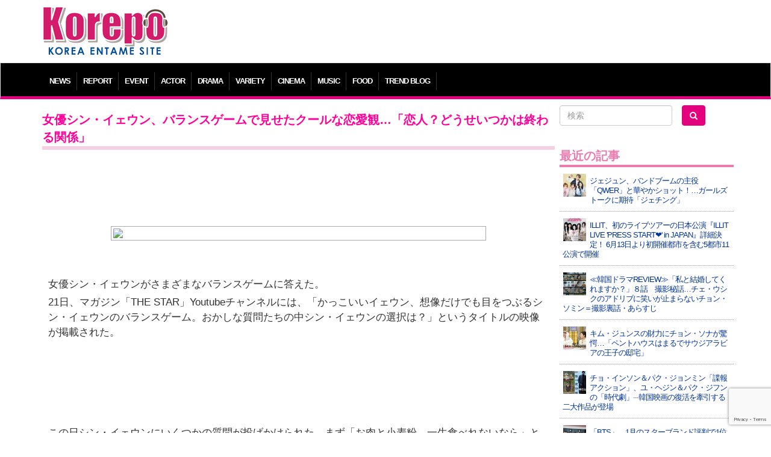

--- FILE ---
content_type: text/html; charset=UTF-8
request_url: https://korepo.com/archives/1266247
body_size: 11497
content:
<!DOCTYPE html>
<html lang="ja">
<head>
<meta charset="UTF-8">
<meta name="viewport" content="width=device-width">
<meta name="google-site-verification" content="OWwH0x0a4Ngr5US4zJiUp6M169jrVdnC_6vypqCx1e4">
<meta name="twitter:card" content="summary_large_image">
<link rel="icon" type="image/x-icon" href="/favicon.ico" rel="icon">
<link rel="apple-touch-icon" href="/favicon.ico">
<meta http-equiv="X-UA-Compatible" content="IE=edge">
<title>女優シン・イェウン、バランスゲームで見せたクールな恋愛観…「恋人？どうせいつかは終わる関係」  |  K-POP、韓国エンタメニュース、取材レポートならコレポ！</title>
<link rel="profile" href="https://gmpg.org/xfn/11">
<link rel="pingback" href="https://korepo.com/xmlrpc.php">
<link rel="stylesheet" href="https://korepo.com/wp-content/themes/korepo/dist/css/bootstrap.min.css">
<link rel="stylesheet" href="https://korepo.com/wp-content/themes/korepo/dist/css/font-awesome.min.css">
<link rel="stylesheet" href="https://korepo.com/wp-content/themes/korepo/css/bootstrap-lightbox.css">
<link rel="stylesheet" href="https://korepo.com/wp-content/themes/korepo/style.css?202601290821">
<script type="text/javascript" src="https://korepo.com/wp-content/themes/korepo/js/jquery.min.js"></script>
<script type="text/javascript" src="https://korepo.com/wp-content/themes/korepo/dist/js/bootstrap.min.js"></script>
<script type="text/javascript" src="https://korepo.com/wp-content/themes/korepo/js/jquery.rollover.js"></script>
<script type="text/javascript" src="https://korepo.com/wp-content/themes/korepo/js/bootstrap-lightbox.js"></script>
<script type="text/javascript" src="https://korepo.com/wp-content/themes/korepo/js/custom.js?var=202601290821"></script>
<script async src="https://pagead2.googlesyndication.com/pagead/js/adsbygoogle.js"></script>
<script>
	(adsbygoogle = window.adsbygoogle || []).push({
		google_ad_client: "ca-pub-4065167341922382",
		enable_page_level_ads: true
	});
</script>
<!--[if lte IE 8]>
<script type="text/javascript" src="https://korepo.com/wp-content/themes/korepo/js/jquery.backgroundsize.js"></script>
<![endif]-->
<meta name='robots' content='max-image-preview:large' />
	<style>img:is([sizes="auto" i], [sizes^="auto," i]) { contain-intrinsic-size: 3000px 1500px }</style>
	<link rel="alternate" type="application/rss+xml" title="K-POP、韓国エンタメニュース、取材レポートならコレポ！ &raquo; フィード" href="https://korepo.com/feed" />
<link rel="alternate" type="application/rss+xml" title="K-POP、韓国エンタメニュース、取材レポートならコレポ！ &raquo; コメントフィード" href="https://korepo.com/comments/feed" />

<!-- SEO SIMPLE PACK 3.6.2 -->
<title>女優シン・イェウン、バランスゲームで見せたクールな恋愛観…「恋人？どうせいつかは終わる関係」 | K-POP、韓国エンタメニュース、取材レポートならコレポ！</title>
<meta name="description" content="女優シン・イェウンがさまざまなバランスゲームに答えた。 21日、マガジン「THE STAR」Youtubeチャンネルには、「かっこいいイェウン、想像だけでも目をつぶるシン・イェウンのバランスゲーム。おかしな質問たちの中シン・イェウンの選択は">
<link rel="canonical" href="https://korepo.com/archives/1266247">
<meta property="og:locale" content="ja_JP">
<meta property="og:type" content="article">
<meta property="og:image" content="https://korepo.com/wp-content/uploads/2023/03/4d8f1cd6b0b2c235da2d73f2af99a0bf0322.jpg">
<meta property="og:title" content="女優シン・イェウン、バランスゲームで見せたクールな恋愛観…「恋人？どうせいつかは終わる関係」 | K-POP、韓国エンタメニュース、取材レポートならコレポ！">
<meta property="og:description" content="女優シン・イェウンがさまざまなバランスゲームに答えた。 21日、マガジン「THE STAR」Youtubeチャンネルには、「かっこいいイェウン、想像だけでも目をつぶるシン・イェウンのバランスゲーム。おかしな質問たちの中シン・イェウンの選択は">
<meta property="og:url" content="https://korepo.com/archives/1266247">
<meta property="og:site_name" content="K-POP、韓国エンタメニュース、取材レポートならコレポ！">
<meta name="twitter:card" content="summary_large_image">
<!-- / SEO SIMPLE PACK -->

		<!-- This site uses the Google Analytics by MonsterInsights plugin v9.11.1 - Using Analytics tracking - https://www.monsterinsights.com/ -->
		<!-- Note: MonsterInsights is not currently configured on this site. The site owner needs to authenticate with Google Analytics in the MonsterInsights settings panel. -->
					<!-- No tracking code set -->
				<!-- / Google Analytics by MonsterInsights -->
		<script type="text/javascript">
/* <![CDATA[ */
window._wpemojiSettings = {"baseUrl":"https:\/\/s.w.org\/images\/core\/emoji\/16.0.1\/72x72\/","ext":".png","svgUrl":"https:\/\/s.w.org\/images\/core\/emoji\/16.0.1\/svg\/","svgExt":".svg","source":{"concatemoji":"https:\/\/korepo.com\/wp-includes\/js\/wp-emoji-release.min.js?ver=6.8.3"}};
/*! This file is auto-generated */
!function(s,n){var o,i,e;function c(e){try{var t={supportTests:e,timestamp:(new Date).valueOf()};sessionStorage.setItem(o,JSON.stringify(t))}catch(e){}}function p(e,t,n){e.clearRect(0,0,e.canvas.width,e.canvas.height),e.fillText(t,0,0);var t=new Uint32Array(e.getImageData(0,0,e.canvas.width,e.canvas.height).data),a=(e.clearRect(0,0,e.canvas.width,e.canvas.height),e.fillText(n,0,0),new Uint32Array(e.getImageData(0,0,e.canvas.width,e.canvas.height).data));return t.every(function(e,t){return e===a[t]})}function u(e,t){e.clearRect(0,0,e.canvas.width,e.canvas.height),e.fillText(t,0,0);for(var n=e.getImageData(16,16,1,1),a=0;a<n.data.length;a++)if(0!==n.data[a])return!1;return!0}function f(e,t,n,a){switch(t){case"flag":return n(e,"\ud83c\udff3\ufe0f\u200d\u26a7\ufe0f","\ud83c\udff3\ufe0f\u200b\u26a7\ufe0f")?!1:!n(e,"\ud83c\udde8\ud83c\uddf6","\ud83c\udde8\u200b\ud83c\uddf6")&&!n(e,"\ud83c\udff4\udb40\udc67\udb40\udc62\udb40\udc65\udb40\udc6e\udb40\udc67\udb40\udc7f","\ud83c\udff4\u200b\udb40\udc67\u200b\udb40\udc62\u200b\udb40\udc65\u200b\udb40\udc6e\u200b\udb40\udc67\u200b\udb40\udc7f");case"emoji":return!a(e,"\ud83e\udedf")}return!1}function g(e,t,n,a){var r="undefined"!=typeof WorkerGlobalScope&&self instanceof WorkerGlobalScope?new OffscreenCanvas(300,150):s.createElement("canvas"),o=r.getContext("2d",{willReadFrequently:!0}),i=(o.textBaseline="top",o.font="600 32px Arial",{});return e.forEach(function(e){i[e]=t(o,e,n,a)}),i}function t(e){var t=s.createElement("script");t.src=e,t.defer=!0,s.head.appendChild(t)}"undefined"!=typeof Promise&&(o="wpEmojiSettingsSupports",i=["flag","emoji"],n.supports={everything:!0,everythingExceptFlag:!0},e=new Promise(function(e){s.addEventListener("DOMContentLoaded",e,{once:!0})}),new Promise(function(t){var n=function(){try{var e=JSON.parse(sessionStorage.getItem(o));if("object"==typeof e&&"number"==typeof e.timestamp&&(new Date).valueOf()<e.timestamp+604800&&"object"==typeof e.supportTests)return e.supportTests}catch(e){}return null}();if(!n){if("undefined"!=typeof Worker&&"undefined"!=typeof OffscreenCanvas&&"undefined"!=typeof URL&&URL.createObjectURL&&"undefined"!=typeof Blob)try{var e="postMessage("+g.toString()+"("+[JSON.stringify(i),f.toString(),p.toString(),u.toString()].join(",")+"));",a=new Blob([e],{type:"text/javascript"}),r=new Worker(URL.createObjectURL(a),{name:"wpTestEmojiSupports"});return void(r.onmessage=function(e){c(n=e.data),r.terminate(),t(n)})}catch(e){}c(n=g(i,f,p,u))}t(n)}).then(function(e){for(var t in e)n.supports[t]=e[t],n.supports.everything=n.supports.everything&&n.supports[t],"flag"!==t&&(n.supports.everythingExceptFlag=n.supports.everythingExceptFlag&&n.supports[t]);n.supports.everythingExceptFlag=n.supports.everythingExceptFlag&&!n.supports.flag,n.DOMReady=!1,n.readyCallback=function(){n.DOMReady=!0}}).then(function(){return e}).then(function(){var e;n.supports.everything||(n.readyCallback(),(e=n.source||{}).concatemoji?t(e.concatemoji):e.wpemoji&&e.twemoji&&(t(e.twemoji),t(e.wpemoji)))}))}((window,document),window._wpemojiSettings);
/* ]]> */
</script>
<style id='wp-emoji-styles-inline-css' type='text/css'>

	img.wp-smiley, img.emoji {
		display: inline !important;
		border: none !important;
		box-shadow: none !important;
		height: 1em !important;
		width: 1em !important;
		margin: 0 0.07em !important;
		vertical-align: -0.1em !important;
		background: none !important;
		padding: 0 !important;
	}
</style>
<style id='classic-theme-styles-inline-css' type='text/css'>
/*! This file is auto-generated */
.wp-block-button__link{color:#fff;background-color:#32373c;border-radius:9999px;box-shadow:none;text-decoration:none;padding:calc(.667em + 2px) calc(1.333em + 2px);font-size:1.125em}.wp-block-file__button{background:#32373c;color:#fff;text-decoration:none}
</style>
<link rel='stylesheet' id='contact-form-7-css' href='https://korepo.com/wp-content/plugins/contact-form-7/includes/css/styles.css?ver=6.1.4' type='text/css' media='all' />
<link rel='stylesheet' id='crp-public-css' href='https://korepo.com/wp-content/plugins/custom-related-posts/dist/public.css?ver=1.8.0' type='text/css' media='all' />
<link rel='stylesheet' id='wp-pagenavi-css' href='https://korepo.com/wp-content/plugins/wp-pagenavi/pagenavi-css.css?ver=2.70' type='text/css' media='all' />
<link rel='stylesheet' id='colorbox-css' href='https://korepo.com/wp-content/plugins/lightbox-gallery/colorbox/example1/colorbox.css?ver=6.8.3' type='text/css' media='all' />
<script type="text/javascript">
// <![CDATA[
var colorbox_settings = {};
// ]]>
</script>
<script type="text/javascript" src="https://korepo.com/wp-includes/js/jquery/jquery.min.js?ver=3.7.1" id="jquery-core-js"></script>
<script type="text/javascript" src="https://korepo.com/wp-includes/js/jquery/jquery-migrate.min.js?ver=3.4.1" id="jquery-migrate-js"></script>
<script type="text/javascript" id="jquery-js-after">
/* <![CDATA[ */
jQuery(document).ready(function() {
	jQuery(".6604cf0f957f63f44720bc1b0e0eb858").click(function() {
		jQuery.post(
			"https://korepo.com/wp-admin/admin-ajax.php", {
				"action": "quick_adsense_onpost_ad_click",
				"quick_adsense_onpost_ad_index": jQuery(this).attr("data-index"),
				"quick_adsense_nonce": "9a75de51b8",
			}, function(response) { }
		);
	});
});
/* ]]> */
</script>
<script type="text/javascript" src="https://korepo.com/wp-content/plugins/lightbox-gallery/js/jquery.colorbox.js?ver=6.8.3" id="colorbox-js"></script>
<script type="text/javascript" src="https://korepo.com/wp-content/plugins/lightbox-gallery/js/jquery-migrate-1.4.1.min.js?ver=6.8.3" id="lg-jquery-migrate-js"></script>
<script type="text/javascript" src="https://korepo.com/wp-content/plugins/lightbox-gallery/js/jquery.tooltip.js?ver=6.8.3" id="tooltip-js"></script>
<script type="text/javascript" src="https://korepo.com/wp-content/plugins/lightbox-gallery/lightbox-gallery.js?ver=6.8.3" id="lightbox-gallery-js"></script>
<link rel="https://api.w.org/" href="https://korepo.com/wp-json/" /><link rel="alternate" title="JSON" type="application/json" href="https://korepo.com/wp-json/wp/v2/posts/1266247" /><link rel="EditURI" type="application/rsd+xml" title="RSD" href="https://korepo.com/xmlrpc.php?rsd" />
<meta name="generator" content="WordPress 6.8.3" />
<link rel='shortlink' href='https://korepo.com/?p=1266247' />
<link rel="alternate" title="oEmbed (JSON)" type="application/json+oembed" href="https://korepo.com/wp-json/oembed/1.0/embed?url=https%3A%2F%2Fkorepo.com%2Farchives%2F1266247" />
<link rel="alternate" title="oEmbed (XML)" type="text/xml+oembed" href="https://korepo.com/wp-json/oembed/1.0/embed?url=https%3A%2F%2Fkorepo.com%2Farchives%2F1266247&#038;format=xml" />
<link rel="stylesheet" type="text/css" href="https://korepo.com/wp-content/plugins/lightbox-gallery/lightbox-gallery.css" />
<link rel="stylesheet" type="text/css" media="all" href="https://korepo.com/wp-content/plugins/single-post-widget/style.css" />
<!-- HTML5 shim, for IE6-8 support of HTML5 elements -->
<!--[if lt IE 9]>
<script src="https://korepo.com/wp-content/themes/korepo/assets/js/html5.js" type="text/javascript"></script>
<![endif]-->
<script type="text/javascript">
	jQuery(function(){
		jQuery('body').on("contextmenu", function(e){ return false; });
	});
</script>
</head>
<body class="wp-singular post-template-default single single-post postid-1266247 single-format-standard wp-theme-korepo">
<div id="header" class="container">
	<div class="row">
		<div class="col-xs-12 col-sm-3 col-md-3 col-lg-3 text-left">
			<h1><a class="brand" href="https://korepo.com/" title="K-POP、韓国エンタメニュース、取材レポートならコレポ！" rel="home"><img src="https://korepo.com/wp-content/themes/korepo/img/logo.png" class="header-image" alt="K-POP、韓国エンタメニュース、取材レポートならコレポ！" /></a></h1>
			<button type="button" class="navbar-toggle collapsed" data-toggle="collapse" data-target="#navbar"><i class="fa fa-caret-square-o-down fa-3x"></i><br />MENU</button>
		</div>
		<div class="col-xs-12 col-sm-9 col-md-9 col-lg-9 text-center hidden-xs">
			
			<div class="text-center">
									<script async src="//pagead2.googlesyndication.com/pagead/js/adsbygoogle.js"></script>
					<ins class="adsbygoogle" style="display:inline-block;width:100%;height:90px" data-ad-client="ca-pub-4065167341922382" data-ad-slot="7135969952"></ins>
					<script> (adsbygoogle = window.adsbygoogle || []).push({}); </script>
							</div>

<!-- 			<div class="text-center visible-xs">
				<script async src="//pagead2.googlesyndication.com/pagead/js/adsbygoogle.js"></script>
				<ins class="adsbygoogle" style="display:inline-block;width:320px;height:100px" data-ad-client="ca-pub-4065167341922382" data-ad-slot="3433545158"></ins>
				<script> (adsbygoogle = window.adsbygoogle || []).push({}); </script>
			</div>
//-->
			<div class="adwords">
			</div>

			<div class="visible-xs visible-sm"><br /></div>
		</div>
	</div>
</div>
<div id="navbar" class="collapse navbar-collapse">
	<div class="container" aria-expanded="false">
		<ul>
							<li class="dropdown">
					<a class="dropdown-toggle" id="mnu_news" role="button" data-toggle="dropdown" href="/archives/category/news/">NEWS</a>
					<ul id="smn_news" class="dropdown-menu" role="menu" aria-labelledby="mnu_news">
						<li role="presentation"><a tabindex="32767" href="/archives/category/news/">ニュース全般</a></li>
													<li role="presentation"><a tabindex="32767" href="https://korepo.com/archives/category/news/column">コラム</a></li>
													<li role="presentation"><a tabindex="32767" href="https://korepo.com/archives/category/news/moviecolumn">韓国映画特集</a></li>
													<li role="presentation"><a tabindex="32767" href="https://korepo.com/archives/category/news/talent">タレント</a></li>
													<li role="presentation"><a tabindex="32767" href="https://korepo.com/archives/category/news/%e3%82%a4%e3%83%b3%e3%83%95%e3%83%ab%e3%82%a8%e3%83%b3%e3%82%b5%e3%83%bc">インフルエンサー</a></li>
												<li role="presentation"><a href="/archives/category/varacola/">バラコラ</a></li>
					</ul>
				</li>
										<li><a href="/archives/category/report/">REPORT</a></li>
						<li><a href="/archives/category/event/">EVENT</a></li>
			<li><a href="/archives/category/actor/">ACTOR</a></li>
			<li><a href="/archives/category/drama/">DRAMA</a></li>
			<li><a href="/archives/category/variety/">VARIETY</a></li>
			<li><a href="/archives/category/movie/">CINEMA</a></li>
			<li><a href="/archives/category/music/">MUSIC</a></li>
			<li><a href="/archives/category/food/">FOOD</a></li>
			<li><a href="/archives/category/trend/">TREND BLOG</a></li>
		</ul>
	</div>
</div>
<div id="body" class="container">
<!-- メインエリア -->
<div id="main">
	<div class="row">
		<div class="col-xs-12 col-sm-9 col-md-9 col-lg-9">
																<div class="blog-post">
						<h2>女優シン・イェウン、バランスゲームで見せたクールな恋愛観…「恋人？どうせいつかは終わる関係」</h2>

						
						<div class="blog-content">
							<div class="6604cf0f957f63f44720bc1b0e0eb858" data-index="2" style="float: none; margin:10px 0 10px 0; text-align:center;">
<script async src="//pagead2.googlesyndication.com/pagead/js/adsbygoogle.js"></script>
<ins class="adsbygoogle" style="display:inline-block;width:100%;height:90px" data-ad-client="ca-pub-4065167341922382" data-ad-slot="7135969952"></ins>
<script> (adsbygoogle = window.adsbygoogle || []).push({});</script>
</div>
<p><img decoding="async" class="aligncenter" src="https://www.wowkorea.jp/upload/news/388818/0322.jpg" /><br />
<br />
女優シン・イェウンがさまざまなバランスゲームに答えた。</p>
<p>21日、マガジン「THE STAR」Youtubeチャンネルには、「かっこいいイェウン、想像だけでも目をつぶるシン・イェウンのバランスゲーム。おかしな質問たちの中シン・イェウンの選択は？」というタイトルの映像が掲載された。<br />
<div class="6604cf0f957f63f44720bc1b0e0eb858" data-index="1" style="float: none; margin:10px 0 10px 0; text-align:center;">
<script async src="//pagead2.googlesyndication.com/pagead/js/adsbygoogle.js"></script>
<ins class="adsbygoogle" style="display:inline-block;width:100%;height:90px" data-ad-client="ca-pub-4065167341922382" data-ad-slot="7135969952"></ins>
<script> (adsbygoogle = window.adsbygoogle || []).push({});</script>
</div>
<br />
この日シン・イェウンにいくつかの質問が投げかけられた。まず「お肉と小麦粉、一生食べれないなら」という質問には、お肉を諦めると答えた。深刻な表情になったシン・イェウンは「小麦粉で食べられるもののほうが多いようだ」とし、「2つともやめられない。わからない」とため息を吐き笑いを誘った。</p>
<p>次に「ステージに上がるのにヘアセットとメイクアップのうちどちらかを諦めるなら」という質問には、「メイクを諦める。ヘアセットは差異が大きい。当然メイクアップの差も大きいが、ヘアセットで出せる雰囲気が大きいと思う」と考えを明らかにした。</p>
<p>（２ページに続く）</p>
<nav class="text-center">
<ul class="pagination">
<li> <span class="post-page-numbers current" aria-current="page"><span class="active">1</span></span></li>
<li><a href="https://korepo.com/archives/1266247/2" class="post-page-numbers"><span class="active">2</span></a></li>
</ul>
</nav>
<div class="well well-sm">
<h5>関連記事</h5>
<p></p>
<div class="crp-list-container">
<div class="crp-list">
<div class="crp-list-item crp-list-item-image-left crp-list-item-has-image">
<div class="crp-list-item-image"><a href="https://korepo.com/archives/1274777"><img decoding="async" data-pin-nopin="true" style="max-width: 50px; height: auto;" width="50" height="50" src="https://korepo.com/wp-content/uploads/2023/04/03a0b22c96c1f49cecd7aec49e8688b9219991_630-150x150.jpg" class="attachment-50x50 size-50x50" alt="" srcset="https://korepo.com/wp-content/uploads/2023/04/03a0b22c96c1f49cecd7aec49e8688b9219991_630-150x150.jpg 150w, https://korepo.com/wp-content/uploads/2023/04/03a0b22c96c1f49cecd7aec49e8688b9219991_630-300x300.jpg 300w, https://korepo.com/wp-content/uploads/2023/04/03a0b22c96c1f49cecd7aec49e8688b9219991_630.jpg 630w" sizes="(max-width: 50px) 100vw, 50px" /></a></div>
<div class="crp-list-item-title"><a href="https://korepo.com/archives/1274777"><トレンドブログ>女優シン・イェウン、清涼感あふれる微笑み…一足早い夏スタイル</a></div>
</div>
<div class="crp-list-item crp-list-item-image-left crp-list-item-has-image">
<div class="crp-list-item-image"><a href="https://korepo.com/archives/1267081"><img decoding="async" data-pin-nopin="true" style="max-width: 50px; height: auto;" width="50" height="50" src="https://korepo.com/wp-content/uploads/2023/03/dfda1a4deabe6119be1dfcf5cd4f03fe1-150x150.jpeg" class="attachment-50x50 size-50x50" alt="" /></a></div>
<div class="crp-list-item-title"><a href="https://korepo.com/archives/1267081">“完璧変身”女優シン・イェウン、これがヨンジン（ザ・グローリー）と同じ人？「コッソンビ熱愛史」で共演のカン・フンと仲良くツーショット</a></div>
</div>
<div class="crp-list-item crp-list-item-image-left crp-list-item-has-image">
<div class="crp-list-item-image"><a href="https://korepo.com/archives/1274470"><img decoding="async" data-pin-nopin="true" style="max-width: 50px; height: auto;" width="50" height="50" src="https://korepo.com/wp-content/uploads/2023/04/b1bffaaf5da0d53ccc332412cfefe43104101-150x150-1681089669.jpg" class="attachment-50x50 size-50x50" alt="" /></a></div>
<div class="crp-list-item-title"><a href="https://korepo.com/archives/1274470">女優シン・イェウン、「ランニングマン」で禁止令の出ていたダンスメドレーを披露</a></div>
</div>
<div class="crp-list-item crp-list-item-image-left crp-list-item-has-image">
<div class="crp-list-item-image"><a href="https://korepo.com/archives/1268326"><img loading="lazy" decoding="async" data-pin-nopin="true" style="max-width: 50px; height: auto;" width="50" height="50" src="https://korepo.com/wp-content/uploads/2023/03/5046601e453869bd78d5281a85bcd921C0096779-E60E-464D-B513-69BC21DA62F8-150x150-1679879804.jpeg" class="attachment-50x50 size-50x50" alt="" /></a></div>
<div class="crp-list-item-title"><a href="https://korepo.com/archives/1268326">女優シン・イェウン、ときめくラブリースマイル…「とてもきれいなヨンジン」</a></div>
</div>
<div class="crp-list-item crp-list-item-image-left crp-list-item-has-image">
<div class="crp-list-item-image"><a href="https://korepo.com/archives/1275451"><img loading="lazy" decoding="async" data-pin-nopin="true" style="max-width: 50px; height: auto;" width="50" height="50" src="https://korepo.com/wp-content/uploads/2023/04/5cd7b837757dfd7e7de7e312f259d01904122-150x150-1681264195.jpg" class="attachment-50x50 size-50x50" alt="" /></a></div>
<div class="crp-list-item-title"><a href="https://korepo.com/archives/1275451">女優シン・イェウン、細い腰で清純美女…バカンスルックでスタイルを自慢</a></div>
</div>
</div>
</div>
</div>
<div class="6604cf0f957f63f44720bc1b0e0eb858" data-index="3" style="float: none; margin:10px 0 10px 0; text-align:center;">
<script async src="//pagead2.googlesyndication.com/pagead/js/adsbygoogle.js"></script>
<ins class="adsbygoogle" style="display:inline-block;width:300px;height:250px" data-ad-client="ca-pub-4065167341922382" data-ad-slot="2705770353"></ins>
<script>(adsbygoogle = window.adsbygoogle || []).push({});</script>
</div>

<div style="font-size: 0px; height: 0px; line-height: 0px; margin: 0; padding: 0; clear: both;"></div>						</div>
						<div class="overhidden btn-sosial">
							<div class="text-center">
								<div class="blog-date">2023.03.22</div>
								<div class="fb-like" data-send="false" data-layout="button_count" data-width="200" data-show-faces="false"></div>
								<div class="tw-tweet"><a href="https://twitter.com/share" class="twitter-share-button" data-lang="ja">ツイート</a></div>
								<div class="tw-follow">
									<a href="https://twitter.com/Kkorepo" class="twitter-follow-button" data-show-count="false" data-lang="ja">フォローワーになる</a>
									<script>!function(d,s,id){var js,fjs=d.getElementsByTagName(s)[0],p=/^http:/.test(d.location)?'http':'https';if(!d.getElementById(id)){js=d.createElement(s);js.id=id;js.src=p+'://platform.twitter.com/widgets.js';fjs.parentNode.insertBefore(js,fjs);}}(document, 'script', 'twitter-wjs');</script>
								</div>
							</div>
						</div>
						<p class="pagenation">
							<span class="previous"><a href="https://korepo.com/archives/1266348" rel="prev">&laquo; 前の記事</a></span>
							<span class="next"><a href="https://korepo.com/archives/1266410" rel="next">次の記事 &raquo;</a></span>
						</p>
					</div>
									</div>
		<div id="sidebar" class="col-xs-12 col-sm-3 col-md-3 col-lg-3">
	<form role="search" method="get" id="searchform" class="form-search row" action="/">
		<div class="col-xs-5 col-sm-12 col-md-0 col-lg-0 hidden-md hidden-lg text-center">
			<a href="https://www.facebook.com/share.php?u=https://korepo.com" onclick="window.open(this.href, ‘facebookwindow’, ‘width=550, height=450,personalbar=0,toolbar=0,scrollbars=1,resizable=1′); return false;"><img src="https://korepo.com/wp-content/themes/korepo/img/ico_facebook.png" class="imgover" alt="facebook" /></a>
			<a href="https://twitter.com/share?original_referer=https://korepo.com&amp;url=https://korepo.com&amp;via=Kkorepo&amp;text=K-POP%E3%80%81%E9%9F%93%E5%9B%BD%E3%82%A8%E3%83%B3%E3%82%BF%E3%83%A1%E3%83%8B%E3%83%A5%E3%83%BC%E3%82%B9%E3%80%81%E5%8F%96%E6%9D%90%E3%83%AC%E3%83%9D%E3%83%BC%E3%83%88%E3%81%AA%E3%82%89%E3%82%B3%E3%83%AC%E3%83%9D%EF%BC%81" onclick="window.open(this.href, ‘tweetwindow’, ‘width=550, height=450,personalbar=0,toolbar=0,scrollbars=1,resizable=1′); return false;"><img src="https://korepo.com/wp-content/themes/korepo/img/ico_twitter.png" class="imgover" alt="twitter" /></a>
			<a href="https://korepo.com/feed/"><img src="https://korepo.com/wp-content/themes/korepo/img/ico_rss.png" class="imgover" alt="RSS" /></a>
			<br /><br />
		</div>
		<div class="col-xs-5 col-sm-7 col-md-7 col-lg-8"><input type="text" value="" name="s" id="s" class="search-query form-control" placeholder="検索"></div>
		<div class="col-xs-2 col-sm-5 col-md-5 col-lg-4"><button type="submit" id="searchsubmit" class="btn"><i class="fa fa-search"></i></button></div>
	</form>
	<br />

	
	<ul><li id="newpostcatch-2" class="widget widget_newpostcatch"><h2 class="widgettitle">最近の記事</h2>
				<ul id="npcatch" class="npcatch">
										<li>
							<a href="https://korepo.com/archives/1631938" title="ジェジュン、バンドブームの主役「QWER」と華やかショット！…ガールズトークに期待「ジェチング」">
								<figure>
									<img src="https://korepo.com/wp-content/uploads/2026/01/JJ-6-150x150.jpg" width="40" height="40" alt="ジェジュン、バンドブームの主役「QWER」と華やかショット！…ガールズトークに期待「ジェチング」" title="ジェジュン、バンドブームの主役「QWER」と華やかショット！…ガールズトークに期待「ジェチング」"/>
								</figure>
								<div class="detail">
									<span class="title">ジェジュン、バンドブームの主役「QWER」と華やかショット！…ガールズトークに期待「ジェチング」</span>
																	</div>
							</a>
						</li>
					  						<li>
							<a href="https://korepo.com/archives/1631928" title="ILLIT、初のライブツアーの日本公演『ILLIT LIVE &#039;PRESS START︎&#x2764;&#039; in JAPAN』詳細決定！  6月13日より初開催都市を含む5都市11公演で開催">
								<figure>
									<img src="https://korepo.com/wp-content/uploads/2026/01/ILLIT_PRESS-START_Main-Poster_FIX_ol-150x150.png" width="40" height="40" alt="ILLIT、初のライブツアーの日本公演『ILLIT LIVE &#039;PRESS START︎&#x2764;&#039; in JAPAN』詳細決定！  6月13日より初開催都市を含む5都市11公演で開催" title="ILLIT、初のライブツアーの日本公演『ILLIT LIVE &#039;PRESS START︎&#x2764;&#039; in JAPAN』詳細決定！  6月13日より初開催都市を含む5都市11公演で開催"/>
								</figure>
								<div class="detail">
									<span class="title">ILLIT、初のライブツアーの日本公演『ILLIT LIVE 'PRESS START︎&#x2764;' in JAPAN』詳細決定！  6月13日より初開催都市を含む5都市11公演で開催</span>
																	</div>
							</a>
						</li>
					  						<li>
							<a href="https://korepo.com/archives/1631749" title="≪韓国ドラマREVIEW≫「私と結婚してくれますか？」８話　撮影秘話…チェ・ウシクのアドリブに笑いが止まらないチョン・ソミン＝撮影裏話・あらすじ">
								<figure>
									<img src="https://korepo.com/wp-content/uploads/2026/01/420694_640-150x150.jpg" width="40" height="40" alt="≪韓国ドラマREVIEW≫「私と結婚してくれますか？」８話　撮影秘話…チェ・ウシクのアドリブに笑いが止まらないチョン・ソミン＝撮影裏話・あらすじ" title="≪韓国ドラマREVIEW≫「私と結婚してくれますか？」８話　撮影秘話…チェ・ウシクのアドリブに笑いが止まらないチョン・ソミン＝撮影裏話・あらすじ"/>
								</figure>
								<div class="detail">
									<span class="title">≪韓国ドラマREVIEW≫「私と結婚してくれますか？」８話　撮影秘話…チェ・ウシクのアドリブに笑いが止まらないチョン・ソミン＝撮影裏話・あらすじ</span>
																	</div>
							</a>
						</li>
					  						<li>
							<a href="https://korepo.com/archives/1631922" title="キム・ジュンスの財力にチョン・ソナが驚愕…「ペントハウスはまるでサウジアラビアの王子の邸宅」">
								<figure>
									<img src="https://korepo.com/wp-content/uploads/2026/01/JS1-150x150.png" width="40" height="40" alt="キム・ジュンスの財力にチョン・ソナが驚愕…「ペントハウスはまるでサウジアラビアの王子の邸宅」" title="キム・ジュンスの財力にチョン・ソナが驚愕…「ペントハウスはまるでサウジアラビアの王子の邸宅」"/>
								</figure>
								<div class="detail">
									<span class="title">キム・ジュンスの財力にチョン・ソナが驚愕…「ペントハウスはまるでサウジアラビアの王子の邸宅」</span>
																	</div>
							</a>
						</li>
					  						<li>
							<a href="https://korepo.com/archives/1631762" title="チョ・インソン＆パク・ジョンミン「諜報アクション」、ユ・ヘジン＆パク・ジフンの「時代劇」···韓国映画の復活を牽引する二大作品が登場">
								<figure>
									<img src="https://korepo.com/wp-content/uploads/2026/01/420711_640-150x150.jpg" width="40" height="40" alt="チョ・インソン＆パク・ジョンミン「諜報アクション」、ユ・ヘジン＆パク・ジフンの「時代劇」···韓国映画の復活を牽引する二大作品が登場" title="チョ・インソン＆パク・ジョンミン「諜報アクション」、ユ・ヘジン＆パク・ジフンの「時代劇」···韓国映画の復活を牽引する二大作品が登場"/>
								</figure>
								<div class="detail">
									<span class="title">チョ・インソン＆パク・ジョンミン「諜報アクション」、ユ・ヘジン＆パク・ジフンの「時代劇」···韓国映画の復活を牽引する二大作品が登場</span>
																	</div>
							</a>
						</li>
					  						<li>
							<a href="https://korepo.com/archives/1631918" title="「BTS」、1月のスターブランド評判で1位に…2位 ユ・ジェソク、3位 イム・ヨンウン">
								<figure>
									<img src="https://korepo.com/wp-content/uploads/2026/01/BTS-6-150x150.jpg" width="40" height="40" alt="「BTS」、1月のスターブランド評判で1位に…2位 ユ・ジェソク、3位 イム・ヨンウン" title="「BTS」、1月のスターブランド評判で1位に…2位 ユ・ジェソク、3位 イム・ヨンウン"/>
								</figure>
								<div class="detail">
									<span class="title">「BTS」、1月のスターブランド評判で1位に…2位 ユ・ジェソク、3位 イム・ヨンウン</span>
																	</div>
							</a>
						</li>
					  						<li>
							<a href="https://korepo.com/archives/1631902" title="「租税回避は権利だ」…チャウヌかばった市民団体、脱税者扱いは“名誉殺人”と怒り">
								<figure>
									<img src="https://korepo.com/wp-content/uploads/2026/01/420748_640-150x150.jpg" width="40" height="40" alt="「租税回避は権利だ」…チャウヌかばった市民団体、脱税者扱いは“名誉殺人”と怒り" title="「租税回避は権利だ」…チャウヌかばった市民団体、脱税者扱いは“名誉殺人”と怒り"/>
								</figure>
								<div class="detail">
									<span class="title">「租税回避は権利だ」…チャウヌかばった市民団体、脱税者扱いは“名誉殺人”と怒り</span>
																	</div>
							</a>
						</li>
					  						<li>
							<a href="https://korepo.com/archives/1631904" title="パク・ボゴム、いよいよ理髪店をオープン！「1人当たり2時間かけた」…「ボゴムマジカル」オンライン制作発表会を開催">
								<figure>
									<img src="https://korepo.com/wp-content/uploads/2026/01/BG-3-150x150.jpg" width="40" height="40" alt="パク・ボゴム、いよいよ理髪店をオープン！「1人当たり2時間かけた」…「ボゴムマジカル」オンライン制作発表会を開催" title="パク・ボゴム、いよいよ理髪店をオープン！「1人当たり2時間かけた」…「ボゴムマジカル」オンライン制作発表会を開催"/>
								</figure>
								<div class="detail">
									<span class="title">パク・ボゴム、いよいよ理髪店をオープン！「1人当たり2時間かけた」…「ボゴムマジカル」オンライン制作発表会を開催</span>
																	</div>
							</a>
						</li>
					  						<li>
							<a href="https://korepo.com/archives/1631756" title="“カムバック”「IVE」、スポイラーコンセプトフォト公開…2月23日発売を予告">
								<figure>
									<img src="https://korepo.com/wp-content/uploads/2026/01/420698_640-150x150.jpg" width="40" height="40" alt="“カムバック”「IVE」、スポイラーコンセプトフォト公開…2月23日発売を予告" title="“カムバック”「IVE」、スポイラーコンセプトフォト公開…2月23日発売を予告"/>
								</figure>
								<div class="detail">
									<span class="title">“カムバック”「IVE」、スポイラーコンセプトフォト公開…2月23日発売を予告</span>
																	</div>
							</a>
						</li>
					  						<li>
							<a href="https://korepo.com/archives/1631680" title="イ・ヒョリ、パク・チャンハクの音源プロジェクトに参加">
								<figure>
									<img src="https://korepo.com/wp-content/uploads/2026/01/420693_640-150x150.jpg" width="40" height="40" alt="イ・ヒョリ、パク・チャンハクの音源プロジェクトに参加" title="イ・ヒョリ、パク・チャンハクの音源プロジェクトに参加"/>
								</figure>
								<div class="detail">
									<span class="title">イ・ヒョリ、パク・チャンハクの音源プロジェクトに参加</span>
																	</div>
							</a>
						</li>
					  				</ul>
			</li>
</ul>
	<br />
	<div class="text-center">
					<!-- バナー No.4 -->
			<br />
			<!--
			<a href="http://www.japankorea.org/" target="_blank">
				<img src="/wp-content/photo/banner/japankorea.jpg?2018" alt="韓国語学堂" />
			</a>
//-->
			<br />
			</div>
</div>
	</div>
</div>
	<!-- フッターエリア -->

		<div id="back-top">
			<a href="#top"><span><img src="https://korepo.com/wp-content/themes/korepo/img/page-top.png" /></span></a>
		</div>
		<div id="back-top2" class="hidden-md hidden-lg text-center">
			<a href="#top">▲ トップに戻る</a>
		</div>
	</div>
	<div id="footer">
		<div class="container">
			<div class="navbar">
				<div class="row">
					<div id="footer-category" class="col-xs-12 col-sm-12 col-md-12 col-lg-12">
						<ul class="nav nav-pills">
							<li><a href="/">KOREPO.COM</a></li>
							<li><a href="/archives/category/news/">ニュース</a></li>
							<li><a href="/archives/category/report/">取材レポート/TOPICS/PHOTO</a></li>
							<li><a href="/event/2026-01">イベント</a></li>
							<li><a href="/archives/category/actor/">俳優</a></li>
							<li><a href="/archives/category/drama/">ドラマ</a></li>
							<li><a href="/archives/category/movie/">映画</a></li>
							<li><a href="/archives/category/music/">音楽</a></li>
						</ul>
					</div>
					<div id="footer-info" class="col-xs-12 col-sm-12 col-md-12 col-lg-12">
						<ul class="nav nav-pills pull-right-md pull-right-lg">
							<li><a href="/corporate/">会社案内</a></li>
							<li><a href="/privacy/">プライバシーポリシー</a></li>
							<li><a href="/contact/">お問い合わせ</a></li>
							<li><a href="/recruit/">採用情報</a></li>
							<li><a href="/advertise/">広告掲載</a></li>
							<li><a href="/carry/">ニュース掲載</a></li>
						</ul>
					</div>
					<div id="copyright" class="col-xs-12 col-sm-12 col-md-12 col-lg-12"><p>Copyright &copy; K-POP、韓国エンタメニュース、取材レポートならコレポ！ All Rights Reserved.</p></div>
				</div>
			</div>
		</div>
	</div>
	<script>(function(d, s, id) {
		var js, fjs = d.getElementsByTagName(s)[0];
		if (d.getElementById(id)) return;
		js = d.createElement(s); js.id = id;
		js.src = "//connect.facebook.net/ja_JP/all.js#xfbml=1&appId=422454737809533";
		fjs.parentNode.insertBefore(js, fjs);
	}(document, 'script', 'facebook-jssdk'));
	</script>
	<script>!function(d,s,id){var js,fjs=d.getElementsByTagName(s)[0],p=/^http:/.test(d.location)?'http':'https';if(!d.getElementById(id)){js=d.createElement(s);js.id=id;js.src=p+'://platform.twitter.com/widgets.js';fjs.parentNode.insertBefore(js,fjs);}}(document, 'script', 'twitter-wjs');</script>
	<!-- Start Alexa Certify Javascript -->
	<script type="text/javascript">
	_atrk_opts = { atrk_acct:"yi5ui1aUS/00iG", domain:"korepo.com",dynamic: true};
	(function() { var as = document.createElement('script'); as.type = 'text/javascript'; as.async = true; as.src = "https://d31qbv1cthcecs.cloudfront.net/atrk.js"; var s = document.getElementsByTagName('script')[0];s.parentNode.insertBefore(as, s); })();
	</script>
	<noscript><img src="https://d5nxst8fruw4z.cloudfront.net/atrk.gif?account=yi5ui1aUS/00iG" style="display:none" height="1" width="1" alt="" /></noscript>
	<!-- End Alexa Certify Javascript -->
	<script type="text/javascript">
		window._pt_sp_2 = [];
		_pt_sp_2.push('setAccount,545a0c4b');
		var _protocol = (("https:" == document.location.protocol) ? " https://" : " http://");
		(function() {
			var atag = document.createElement('script'); atag.type = 'text/javascript'; atag.async = true;
			atag.src = _protocol + 'js.ptengine.jp/pta.js';
			var stag = document.createElement('script'); stag.type = 'text/javascript'; stag.async = true;
			stag.src = _protocol + 'js.ptengine.jp/pts.js';
			var s = document.getElementsByTagName('script')[0];
			s.parentNode.insertBefore(atag, s);s.parentNode.insertBefore(stag, s);
		})();
	</script>
	<!-- Global site tag (gtag.js) - Google Analytics -->
	<script async src="https://www.googletagmanager.com/gtag/js?id=UA-43955351-1"></script>
	<script>
	  window.dataLayer = window.dataLayer || [];
	  function gtag(){dataLayer.push(arguments);}
	  gtag('js', new Date());

	  gtag('config', 'UA-43955351-1');
	</script>

	<!-- Global site tag (gtag.js) - Google Analytics -->
	<script async src="https://www.googletagmanager.com/gtag/js?id=G-K9T88TSVV3"></script>
	<script>
	  window.dataLayer = window.dataLayer || [];
	  function gtag(){dataLayer.push(arguments);}
	  gtag('js', new Date());

	  gtag('config', 'G-K9T88TSVV3');
	</script>
	<script type="speculationrules">
{"prefetch":[{"source":"document","where":{"and":[{"href_matches":"\/*"},{"not":{"href_matches":["\/wp-*.php","\/wp-admin\/*","\/wp-content\/uploads\/*","\/wp-content\/*","\/wp-content\/plugins\/*","\/wp-content\/themes\/korepo\/*","\/*\\?(.+)"]}},{"not":{"selector_matches":"a[rel~=\"nofollow\"]"}},{"not":{"selector_matches":".no-prefetch, .no-prefetch a"}}]},"eagerness":"conservative"}]}
</script>
<!-- Matomo --><script>
(function () {
function initTracking() {
var _paq = window._paq = window._paq || [];
_paq.push(['trackPageView']);_paq.push(['enableLinkTracking']);_paq.push(['alwaysUseSendBeacon']);_paq.push(['setTrackerUrl', "\/\/korepo.com\/wp-content\/plugins\/matomo\/app\/matomo.php"]);_paq.push(['setSiteId', '1']);var d=document, g=d.createElement('script'), s=d.getElementsByTagName('script')[0];
g.type='text/javascript'; g.async=true; g.src="\/\/korepo.com\/wp-content\/uploads\/matomo\/matomo.js"; s.parentNode.insertBefore(g,s);
}
if (document.prerendering) {
	document.addEventListener('prerenderingchange', initTracking, {once: true});
} else {
	initTracking();
}
})();
</script>
<!-- End Matomo Code --><script type="text/javascript" src="https://korepo.com/wp-includes/js/dist/hooks.min.js?ver=4d63a3d491d11ffd8ac6" id="wp-hooks-js"></script>
<script type="text/javascript" src="https://korepo.com/wp-includes/js/dist/i18n.min.js?ver=5e580eb46a90c2b997e6" id="wp-i18n-js"></script>
<script type="text/javascript" id="wp-i18n-js-after">
/* <![CDATA[ */
wp.i18n.setLocaleData( { 'text direction\u0004ltr': [ 'ltr' ] } );
/* ]]> */
</script>
<script type="text/javascript" src="https://korepo.com/wp-content/plugins/contact-form-7/includes/swv/js/index.js?ver=6.1.4" id="swv-js"></script>
<script type="text/javascript" id="contact-form-7-js-translations">
/* <![CDATA[ */
( function( domain, translations ) {
	var localeData = translations.locale_data[ domain ] || translations.locale_data.messages;
	localeData[""].domain = domain;
	wp.i18n.setLocaleData( localeData, domain );
} )( "contact-form-7", {"translation-revision-date":"2025-11-30 08:12:23+0000","generator":"GlotPress\/4.0.3","domain":"messages","locale_data":{"messages":{"":{"domain":"messages","plural-forms":"nplurals=1; plural=0;","lang":"ja_JP"},"This contact form is placed in the wrong place.":["\u3053\u306e\u30b3\u30f3\u30bf\u30af\u30c8\u30d5\u30a9\u30fc\u30e0\u306f\u9593\u9055\u3063\u305f\u4f4d\u7f6e\u306b\u7f6e\u304b\u308c\u3066\u3044\u307e\u3059\u3002"],"Error:":["\u30a8\u30e9\u30fc:"]}},"comment":{"reference":"includes\/js\/index.js"}} );
/* ]]> */
</script>
<script type="text/javascript" id="contact-form-7-js-before">
/* <![CDATA[ */
var wpcf7 = {
    "api": {
        "root": "https:\/\/korepo.com\/wp-json\/",
        "namespace": "contact-form-7\/v1"
    },
    "cached": 1
};
/* ]]> */
</script>
<script type="text/javascript" src="https://korepo.com/wp-content/plugins/contact-form-7/includes/js/index.js?ver=6.1.4" id="contact-form-7-js"></script>
<script type="text/javascript" src="https://www.google.com/recaptcha/api.js?render=6LfXe0kaAAAAABJYXBSyLgcykheC6Go2ZpjZu2ZU&amp;ver=3.0" id="google-recaptcha-js"></script>
<script type="text/javascript" src="https://korepo.com/wp-includes/js/dist/vendor/wp-polyfill.min.js?ver=3.15.0" id="wp-polyfill-js"></script>
<script type="text/javascript" id="wpcf7-recaptcha-js-before">
/* <![CDATA[ */
var wpcf7_recaptcha = {
    "sitekey": "6LfXe0kaAAAAABJYXBSyLgcykheC6Go2ZpjZu2ZU",
    "actions": {
        "homepage": "homepage",
        "contactform": "contactform"
    }
};
/* ]]> */
</script>
<script type="text/javascript" src="https://korepo.com/wp-content/plugins/contact-form-7/modules/recaptcha/index.js?ver=6.1.4" id="wpcf7-recaptcha-js"></script>
</body>
<!-- 18.217.156.63 -->
</html>


--- FILE ---
content_type: text/html; charset=utf-8
request_url: https://www.google.com/recaptcha/api2/anchor?ar=1&k=6LfXe0kaAAAAABJYXBSyLgcykheC6Go2ZpjZu2ZU&co=aHR0cHM6Ly9rb3JlcG8uY29tOjQ0Mw..&hl=en&v=N67nZn4AqZkNcbeMu4prBgzg&size=invisible&anchor-ms=20000&execute-ms=30000&cb=5ca7d73khz15
body_size: 48716
content:
<!DOCTYPE HTML><html dir="ltr" lang="en"><head><meta http-equiv="Content-Type" content="text/html; charset=UTF-8">
<meta http-equiv="X-UA-Compatible" content="IE=edge">
<title>reCAPTCHA</title>
<style type="text/css">
/* cyrillic-ext */
@font-face {
  font-family: 'Roboto';
  font-style: normal;
  font-weight: 400;
  font-stretch: 100%;
  src: url(//fonts.gstatic.com/s/roboto/v48/KFO7CnqEu92Fr1ME7kSn66aGLdTylUAMa3GUBHMdazTgWw.woff2) format('woff2');
  unicode-range: U+0460-052F, U+1C80-1C8A, U+20B4, U+2DE0-2DFF, U+A640-A69F, U+FE2E-FE2F;
}
/* cyrillic */
@font-face {
  font-family: 'Roboto';
  font-style: normal;
  font-weight: 400;
  font-stretch: 100%;
  src: url(//fonts.gstatic.com/s/roboto/v48/KFO7CnqEu92Fr1ME7kSn66aGLdTylUAMa3iUBHMdazTgWw.woff2) format('woff2');
  unicode-range: U+0301, U+0400-045F, U+0490-0491, U+04B0-04B1, U+2116;
}
/* greek-ext */
@font-face {
  font-family: 'Roboto';
  font-style: normal;
  font-weight: 400;
  font-stretch: 100%;
  src: url(//fonts.gstatic.com/s/roboto/v48/KFO7CnqEu92Fr1ME7kSn66aGLdTylUAMa3CUBHMdazTgWw.woff2) format('woff2');
  unicode-range: U+1F00-1FFF;
}
/* greek */
@font-face {
  font-family: 'Roboto';
  font-style: normal;
  font-weight: 400;
  font-stretch: 100%;
  src: url(//fonts.gstatic.com/s/roboto/v48/KFO7CnqEu92Fr1ME7kSn66aGLdTylUAMa3-UBHMdazTgWw.woff2) format('woff2');
  unicode-range: U+0370-0377, U+037A-037F, U+0384-038A, U+038C, U+038E-03A1, U+03A3-03FF;
}
/* math */
@font-face {
  font-family: 'Roboto';
  font-style: normal;
  font-weight: 400;
  font-stretch: 100%;
  src: url(//fonts.gstatic.com/s/roboto/v48/KFO7CnqEu92Fr1ME7kSn66aGLdTylUAMawCUBHMdazTgWw.woff2) format('woff2');
  unicode-range: U+0302-0303, U+0305, U+0307-0308, U+0310, U+0312, U+0315, U+031A, U+0326-0327, U+032C, U+032F-0330, U+0332-0333, U+0338, U+033A, U+0346, U+034D, U+0391-03A1, U+03A3-03A9, U+03B1-03C9, U+03D1, U+03D5-03D6, U+03F0-03F1, U+03F4-03F5, U+2016-2017, U+2034-2038, U+203C, U+2040, U+2043, U+2047, U+2050, U+2057, U+205F, U+2070-2071, U+2074-208E, U+2090-209C, U+20D0-20DC, U+20E1, U+20E5-20EF, U+2100-2112, U+2114-2115, U+2117-2121, U+2123-214F, U+2190, U+2192, U+2194-21AE, U+21B0-21E5, U+21F1-21F2, U+21F4-2211, U+2213-2214, U+2216-22FF, U+2308-230B, U+2310, U+2319, U+231C-2321, U+2336-237A, U+237C, U+2395, U+239B-23B7, U+23D0, U+23DC-23E1, U+2474-2475, U+25AF, U+25B3, U+25B7, U+25BD, U+25C1, U+25CA, U+25CC, U+25FB, U+266D-266F, U+27C0-27FF, U+2900-2AFF, U+2B0E-2B11, U+2B30-2B4C, U+2BFE, U+3030, U+FF5B, U+FF5D, U+1D400-1D7FF, U+1EE00-1EEFF;
}
/* symbols */
@font-face {
  font-family: 'Roboto';
  font-style: normal;
  font-weight: 400;
  font-stretch: 100%;
  src: url(//fonts.gstatic.com/s/roboto/v48/KFO7CnqEu92Fr1ME7kSn66aGLdTylUAMaxKUBHMdazTgWw.woff2) format('woff2');
  unicode-range: U+0001-000C, U+000E-001F, U+007F-009F, U+20DD-20E0, U+20E2-20E4, U+2150-218F, U+2190, U+2192, U+2194-2199, U+21AF, U+21E6-21F0, U+21F3, U+2218-2219, U+2299, U+22C4-22C6, U+2300-243F, U+2440-244A, U+2460-24FF, U+25A0-27BF, U+2800-28FF, U+2921-2922, U+2981, U+29BF, U+29EB, U+2B00-2BFF, U+4DC0-4DFF, U+FFF9-FFFB, U+10140-1018E, U+10190-1019C, U+101A0, U+101D0-101FD, U+102E0-102FB, U+10E60-10E7E, U+1D2C0-1D2D3, U+1D2E0-1D37F, U+1F000-1F0FF, U+1F100-1F1AD, U+1F1E6-1F1FF, U+1F30D-1F30F, U+1F315, U+1F31C, U+1F31E, U+1F320-1F32C, U+1F336, U+1F378, U+1F37D, U+1F382, U+1F393-1F39F, U+1F3A7-1F3A8, U+1F3AC-1F3AF, U+1F3C2, U+1F3C4-1F3C6, U+1F3CA-1F3CE, U+1F3D4-1F3E0, U+1F3ED, U+1F3F1-1F3F3, U+1F3F5-1F3F7, U+1F408, U+1F415, U+1F41F, U+1F426, U+1F43F, U+1F441-1F442, U+1F444, U+1F446-1F449, U+1F44C-1F44E, U+1F453, U+1F46A, U+1F47D, U+1F4A3, U+1F4B0, U+1F4B3, U+1F4B9, U+1F4BB, U+1F4BF, U+1F4C8-1F4CB, U+1F4D6, U+1F4DA, U+1F4DF, U+1F4E3-1F4E6, U+1F4EA-1F4ED, U+1F4F7, U+1F4F9-1F4FB, U+1F4FD-1F4FE, U+1F503, U+1F507-1F50B, U+1F50D, U+1F512-1F513, U+1F53E-1F54A, U+1F54F-1F5FA, U+1F610, U+1F650-1F67F, U+1F687, U+1F68D, U+1F691, U+1F694, U+1F698, U+1F6AD, U+1F6B2, U+1F6B9-1F6BA, U+1F6BC, U+1F6C6-1F6CF, U+1F6D3-1F6D7, U+1F6E0-1F6EA, U+1F6F0-1F6F3, U+1F6F7-1F6FC, U+1F700-1F7FF, U+1F800-1F80B, U+1F810-1F847, U+1F850-1F859, U+1F860-1F887, U+1F890-1F8AD, U+1F8B0-1F8BB, U+1F8C0-1F8C1, U+1F900-1F90B, U+1F93B, U+1F946, U+1F984, U+1F996, U+1F9E9, U+1FA00-1FA6F, U+1FA70-1FA7C, U+1FA80-1FA89, U+1FA8F-1FAC6, U+1FACE-1FADC, U+1FADF-1FAE9, U+1FAF0-1FAF8, U+1FB00-1FBFF;
}
/* vietnamese */
@font-face {
  font-family: 'Roboto';
  font-style: normal;
  font-weight: 400;
  font-stretch: 100%;
  src: url(//fonts.gstatic.com/s/roboto/v48/KFO7CnqEu92Fr1ME7kSn66aGLdTylUAMa3OUBHMdazTgWw.woff2) format('woff2');
  unicode-range: U+0102-0103, U+0110-0111, U+0128-0129, U+0168-0169, U+01A0-01A1, U+01AF-01B0, U+0300-0301, U+0303-0304, U+0308-0309, U+0323, U+0329, U+1EA0-1EF9, U+20AB;
}
/* latin-ext */
@font-face {
  font-family: 'Roboto';
  font-style: normal;
  font-weight: 400;
  font-stretch: 100%;
  src: url(//fonts.gstatic.com/s/roboto/v48/KFO7CnqEu92Fr1ME7kSn66aGLdTylUAMa3KUBHMdazTgWw.woff2) format('woff2');
  unicode-range: U+0100-02BA, U+02BD-02C5, U+02C7-02CC, U+02CE-02D7, U+02DD-02FF, U+0304, U+0308, U+0329, U+1D00-1DBF, U+1E00-1E9F, U+1EF2-1EFF, U+2020, U+20A0-20AB, U+20AD-20C0, U+2113, U+2C60-2C7F, U+A720-A7FF;
}
/* latin */
@font-face {
  font-family: 'Roboto';
  font-style: normal;
  font-weight: 400;
  font-stretch: 100%;
  src: url(//fonts.gstatic.com/s/roboto/v48/KFO7CnqEu92Fr1ME7kSn66aGLdTylUAMa3yUBHMdazQ.woff2) format('woff2');
  unicode-range: U+0000-00FF, U+0131, U+0152-0153, U+02BB-02BC, U+02C6, U+02DA, U+02DC, U+0304, U+0308, U+0329, U+2000-206F, U+20AC, U+2122, U+2191, U+2193, U+2212, U+2215, U+FEFF, U+FFFD;
}
/* cyrillic-ext */
@font-face {
  font-family: 'Roboto';
  font-style: normal;
  font-weight: 500;
  font-stretch: 100%;
  src: url(//fonts.gstatic.com/s/roboto/v48/KFO7CnqEu92Fr1ME7kSn66aGLdTylUAMa3GUBHMdazTgWw.woff2) format('woff2');
  unicode-range: U+0460-052F, U+1C80-1C8A, U+20B4, U+2DE0-2DFF, U+A640-A69F, U+FE2E-FE2F;
}
/* cyrillic */
@font-face {
  font-family: 'Roboto';
  font-style: normal;
  font-weight: 500;
  font-stretch: 100%;
  src: url(//fonts.gstatic.com/s/roboto/v48/KFO7CnqEu92Fr1ME7kSn66aGLdTylUAMa3iUBHMdazTgWw.woff2) format('woff2');
  unicode-range: U+0301, U+0400-045F, U+0490-0491, U+04B0-04B1, U+2116;
}
/* greek-ext */
@font-face {
  font-family: 'Roboto';
  font-style: normal;
  font-weight: 500;
  font-stretch: 100%;
  src: url(//fonts.gstatic.com/s/roboto/v48/KFO7CnqEu92Fr1ME7kSn66aGLdTylUAMa3CUBHMdazTgWw.woff2) format('woff2');
  unicode-range: U+1F00-1FFF;
}
/* greek */
@font-face {
  font-family: 'Roboto';
  font-style: normal;
  font-weight: 500;
  font-stretch: 100%;
  src: url(//fonts.gstatic.com/s/roboto/v48/KFO7CnqEu92Fr1ME7kSn66aGLdTylUAMa3-UBHMdazTgWw.woff2) format('woff2');
  unicode-range: U+0370-0377, U+037A-037F, U+0384-038A, U+038C, U+038E-03A1, U+03A3-03FF;
}
/* math */
@font-face {
  font-family: 'Roboto';
  font-style: normal;
  font-weight: 500;
  font-stretch: 100%;
  src: url(//fonts.gstatic.com/s/roboto/v48/KFO7CnqEu92Fr1ME7kSn66aGLdTylUAMawCUBHMdazTgWw.woff2) format('woff2');
  unicode-range: U+0302-0303, U+0305, U+0307-0308, U+0310, U+0312, U+0315, U+031A, U+0326-0327, U+032C, U+032F-0330, U+0332-0333, U+0338, U+033A, U+0346, U+034D, U+0391-03A1, U+03A3-03A9, U+03B1-03C9, U+03D1, U+03D5-03D6, U+03F0-03F1, U+03F4-03F5, U+2016-2017, U+2034-2038, U+203C, U+2040, U+2043, U+2047, U+2050, U+2057, U+205F, U+2070-2071, U+2074-208E, U+2090-209C, U+20D0-20DC, U+20E1, U+20E5-20EF, U+2100-2112, U+2114-2115, U+2117-2121, U+2123-214F, U+2190, U+2192, U+2194-21AE, U+21B0-21E5, U+21F1-21F2, U+21F4-2211, U+2213-2214, U+2216-22FF, U+2308-230B, U+2310, U+2319, U+231C-2321, U+2336-237A, U+237C, U+2395, U+239B-23B7, U+23D0, U+23DC-23E1, U+2474-2475, U+25AF, U+25B3, U+25B7, U+25BD, U+25C1, U+25CA, U+25CC, U+25FB, U+266D-266F, U+27C0-27FF, U+2900-2AFF, U+2B0E-2B11, U+2B30-2B4C, U+2BFE, U+3030, U+FF5B, U+FF5D, U+1D400-1D7FF, U+1EE00-1EEFF;
}
/* symbols */
@font-face {
  font-family: 'Roboto';
  font-style: normal;
  font-weight: 500;
  font-stretch: 100%;
  src: url(//fonts.gstatic.com/s/roboto/v48/KFO7CnqEu92Fr1ME7kSn66aGLdTylUAMaxKUBHMdazTgWw.woff2) format('woff2');
  unicode-range: U+0001-000C, U+000E-001F, U+007F-009F, U+20DD-20E0, U+20E2-20E4, U+2150-218F, U+2190, U+2192, U+2194-2199, U+21AF, U+21E6-21F0, U+21F3, U+2218-2219, U+2299, U+22C4-22C6, U+2300-243F, U+2440-244A, U+2460-24FF, U+25A0-27BF, U+2800-28FF, U+2921-2922, U+2981, U+29BF, U+29EB, U+2B00-2BFF, U+4DC0-4DFF, U+FFF9-FFFB, U+10140-1018E, U+10190-1019C, U+101A0, U+101D0-101FD, U+102E0-102FB, U+10E60-10E7E, U+1D2C0-1D2D3, U+1D2E0-1D37F, U+1F000-1F0FF, U+1F100-1F1AD, U+1F1E6-1F1FF, U+1F30D-1F30F, U+1F315, U+1F31C, U+1F31E, U+1F320-1F32C, U+1F336, U+1F378, U+1F37D, U+1F382, U+1F393-1F39F, U+1F3A7-1F3A8, U+1F3AC-1F3AF, U+1F3C2, U+1F3C4-1F3C6, U+1F3CA-1F3CE, U+1F3D4-1F3E0, U+1F3ED, U+1F3F1-1F3F3, U+1F3F5-1F3F7, U+1F408, U+1F415, U+1F41F, U+1F426, U+1F43F, U+1F441-1F442, U+1F444, U+1F446-1F449, U+1F44C-1F44E, U+1F453, U+1F46A, U+1F47D, U+1F4A3, U+1F4B0, U+1F4B3, U+1F4B9, U+1F4BB, U+1F4BF, U+1F4C8-1F4CB, U+1F4D6, U+1F4DA, U+1F4DF, U+1F4E3-1F4E6, U+1F4EA-1F4ED, U+1F4F7, U+1F4F9-1F4FB, U+1F4FD-1F4FE, U+1F503, U+1F507-1F50B, U+1F50D, U+1F512-1F513, U+1F53E-1F54A, U+1F54F-1F5FA, U+1F610, U+1F650-1F67F, U+1F687, U+1F68D, U+1F691, U+1F694, U+1F698, U+1F6AD, U+1F6B2, U+1F6B9-1F6BA, U+1F6BC, U+1F6C6-1F6CF, U+1F6D3-1F6D7, U+1F6E0-1F6EA, U+1F6F0-1F6F3, U+1F6F7-1F6FC, U+1F700-1F7FF, U+1F800-1F80B, U+1F810-1F847, U+1F850-1F859, U+1F860-1F887, U+1F890-1F8AD, U+1F8B0-1F8BB, U+1F8C0-1F8C1, U+1F900-1F90B, U+1F93B, U+1F946, U+1F984, U+1F996, U+1F9E9, U+1FA00-1FA6F, U+1FA70-1FA7C, U+1FA80-1FA89, U+1FA8F-1FAC6, U+1FACE-1FADC, U+1FADF-1FAE9, U+1FAF0-1FAF8, U+1FB00-1FBFF;
}
/* vietnamese */
@font-face {
  font-family: 'Roboto';
  font-style: normal;
  font-weight: 500;
  font-stretch: 100%;
  src: url(//fonts.gstatic.com/s/roboto/v48/KFO7CnqEu92Fr1ME7kSn66aGLdTylUAMa3OUBHMdazTgWw.woff2) format('woff2');
  unicode-range: U+0102-0103, U+0110-0111, U+0128-0129, U+0168-0169, U+01A0-01A1, U+01AF-01B0, U+0300-0301, U+0303-0304, U+0308-0309, U+0323, U+0329, U+1EA0-1EF9, U+20AB;
}
/* latin-ext */
@font-face {
  font-family: 'Roboto';
  font-style: normal;
  font-weight: 500;
  font-stretch: 100%;
  src: url(//fonts.gstatic.com/s/roboto/v48/KFO7CnqEu92Fr1ME7kSn66aGLdTylUAMa3KUBHMdazTgWw.woff2) format('woff2');
  unicode-range: U+0100-02BA, U+02BD-02C5, U+02C7-02CC, U+02CE-02D7, U+02DD-02FF, U+0304, U+0308, U+0329, U+1D00-1DBF, U+1E00-1E9F, U+1EF2-1EFF, U+2020, U+20A0-20AB, U+20AD-20C0, U+2113, U+2C60-2C7F, U+A720-A7FF;
}
/* latin */
@font-face {
  font-family: 'Roboto';
  font-style: normal;
  font-weight: 500;
  font-stretch: 100%;
  src: url(//fonts.gstatic.com/s/roboto/v48/KFO7CnqEu92Fr1ME7kSn66aGLdTylUAMa3yUBHMdazQ.woff2) format('woff2');
  unicode-range: U+0000-00FF, U+0131, U+0152-0153, U+02BB-02BC, U+02C6, U+02DA, U+02DC, U+0304, U+0308, U+0329, U+2000-206F, U+20AC, U+2122, U+2191, U+2193, U+2212, U+2215, U+FEFF, U+FFFD;
}
/* cyrillic-ext */
@font-face {
  font-family: 'Roboto';
  font-style: normal;
  font-weight: 900;
  font-stretch: 100%;
  src: url(//fonts.gstatic.com/s/roboto/v48/KFO7CnqEu92Fr1ME7kSn66aGLdTylUAMa3GUBHMdazTgWw.woff2) format('woff2');
  unicode-range: U+0460-052F, U+1C80-1C8A, U+20B4, U+2DE0-2DFF, U+A640-A69F, U+FE2E-FE2F;
}
/* cyrillic */
@font-face {
  font-family: 'Roboto';
  font-style: normal;
  font-weight: 900;
  font-stretch: 100%;
  src: url(//fonts.gstatic.com/s/roboto/v48/KFO7CnqEu92Fr1ME7kSn66aGLdTylUAMa3iUBHMdazTgWw.woff2) format('woff2');
  unicode-range: U+0301, U+0400-045F, U+0490-0491, U+04B0-04B1, U+2116;
}
/* greek-ext */
@font-face {
  font-family: 'Roboto';
  font-style: normal;
  font-weight: 900;
  font-stretch: 100%;
  src: url(//fonts.gstatic.com/s/roboto/v48/KFO7CnqEu92Fr1ME7kSn66aGLdTylUAMa3CUBHMdazTgWw.woff2) format('woff2');
  unicode-range: U+1F00-1FFF;
}
/* greek */
@font-face {
  font-family: 'Roboto';
  font-style: normal;
  font-weight: 900;
  font-stretch: 100%;
  src: url(//fonts.gstatic.com/s/roboto/v48/KFO7CnqEu92Fr1ME7kSn66aGLdTylUAMa3-UBHMdazTgWw.woff2) format('woff2');
  unicode-range: U+0370-0377, U+037A-037F, U+0384-038A, U+038C, U+038E-03A1, U+03A3-03FF;
}
/* math */
@font-face {
  font-family: 'Roboto';
  font-style: normal;
  font-weight: 900;
  font-stretch: 100%;
  src: url(//fonts.gstatic.com/s/roboto/v48/KFO7CnqEu92Fr1ME7kSn66aGLdTylUAMawCUBHMdazTgWw.woff2) format('woff2');
  unicode-range: U+0302-0303, U+0305, U+0307-0308, U+0310, U+0312, U+0315, U+031A, U+0326-0327, U+032C, U+032F-0330, U+0332-0333, U+0338, U+033A, U+0346, U+034D, U+0391-03A1, U+03A3-03A9, U+03B1-03C9, U+03D1, U+03D5-03D6, U+03F0-03F1, U+03F4-03F5, U+2016-2017, U+2034-2038, U+203C, U+2040, U+2043, U+2047, U+2050, U+2057, U+205F, U+2070-2071, U+2074-208E, U+2090-209C, U+20D0-20DC, U+20E1, U+20E5-20EF, U+2100-2112, U+2114-2115, U+2117-2121, U+2123-214F, U+2190, U+2192, U+2194-21AE, U+21B0-21E5, U+21F1-21F2, U+21F4-2211, U+2213-2214, U+2216-22FF, U+2308-230B, U+2310, U+2319, U+231C-2321, U+2336-237A, U+237C, U+2395, U+239B-23B7, U+23D0, U+23DC-23E1, U+2474-2475, U+25AF, U+25B3, U+25B7, U+25BD, U+25C1, U+25CA, U+25CC, U+25FB, U+266D-266F, U+27C0-27FF, U+2900-2AFF, U+2B0E-2B11, U+2B30-2B4C, U+2BFE, U+3030, U+FF5B, U+FF5D, U+1D400-1D7FF, U+1EE00-1EEFF;
}
/* symbols */
@font-face {
  font-family: 'Roboto';
  font-style: normal;
  font-weight: 900;
  font-stretch: 100%;
  src: url(//fonts.gstatic.com/s/roboto/v48/KFO7CnqEu92Fr1ME7kSn66aGLdTylUAMaxKUBHMdazTgWw.woff2) format('woff2');
  unicode-range: U+0001-000C, U+000E-001F, U+007F-009F, U+20DD-20E0, U+20E2-20E4, U+2150-218F, U+2190, U+2192, U+2194-2199, U+21AF, U+21E6-21F0, U+21F3, U+2218-2219, U+2299, U+22C4-22C6, U+2300-243F, U+2440-244A, U+2460-24FF, U+25A0-27BF, U+2800-28FF, U+2921-2922, U+2981, U+29BF, U+29EB, U+2B00-2BFF, U+4DC0-4DFF, U+FFF9-FFFB, U+10140-1018E, U+10190-1019C, U+101A0, U+101D0-101FD, U+102E0-102FB, U+10E60-10E7E, U+1D2C0-1D2D3, U+1D2E0-1D37F, U+1F000-1F0FF, U+1F100-1F1AD, U+1F1E6-1F1FF, U+1F30D-1F30F, U+1F315, U+1F31C, U+1F31E, U+1F320-1F32C, U+1F336, U+1F378, U+1F37D, U+1F382, U+1F393-1F39F, U+1F3A7-1F3A8, U+1F3AC-1F3AF, U+1F3C2, U+1F3C4-1F3C6, U+1F3CA-1F3CE, U+1F3D4-1F3E0, U+1F3ED, U+1F3F1-1F3F3, U+1F3F5-1F3F7, U+1F408, U+1F415, U+1F41F, U+1F426, U+1F43F, U+1F441-1F442, U+1F444, U+1F446-1F449, U+1F44C-1F44E, U+1F453, U+1F46A, U+1F47D, U+1F4A3, U+1F4B0, U+1F4B3, U+1F4B9, U+1F4BB, U+1F4BF, U+1F4C8-1F4CB, U+1F4D6, U+1F4DA, U+1F4DF, U+1F4E3-1F4E6, U+1F4EA-1F4ED, U+1F4F7, U+1F4F9-1F4FB, U+1F4FD-1F4FE, U+1F503, U+1F507-1F50B, U+1F50D, U+1F512-1F513, U+1F53E-1F54A, U+1F54F-1F5FA, U+1F610, U+1F650-1F67F, U+1F687, U+1F68D, U+1F691, U+1F694, U+1F698, U+1F6AD, U+1F6B2, U+1F6B9-1F6BA, U+1F6BC, U+1F6C6-1F6CF, U+1F6D3-1F6D7, U+1F6E0-1F6EA, U+1F6F0-1F6F3, U+1F6F7-1F6FC, U+1F700-1F7FF, U+1F800-1F80B, U+1F810-1F847, U+1F850-1F859, U+1F860-1F887, U+1F890-1F8AD, U+1F8B0-1F8BB, U+1F8C0-1F8C1, U+1F900-1F90B, U+1F93B, U+1F946, U+1F984, U+1F996, U+1F9E9, U+1FA00-1FA6F, U+1FA70-1FA7C, U+1FA80-1FA89, U+1FA8F-1FAC6, U+1FACE-1FADC, U+1FADF-1FAE9, U+1FAF0-1FAF8, U+1FB00-1FBFF;
}
/* vietnamese */
@font-face {
  font-family: 'Roboto';
  font-style: normal;
  font-weight: 900;
  font-stretch: 100%;
  src: url(//fonts.gstatic.com/s/roboto/v48/KFO7CnqEu92Fr1ME7kSn66aGLdTylUAMa3OUBHMdazTgWw.woff2) format('woff2');
  unicode-range: U+0102-0103, U+0110-0111, U+0128-0129, U+0168-0169, U+01A0-01A1, U+01AF-01B0, U+0300-0301, U+0303-0304, U+0308-0309, U+0323, U+0329, U+1EA0-1EF9, U+20AB;
}
/* latin-ext */
@font-face {
  font-family: 'Roboto';
  font-style: normal;
  font-weight: 900;
  font-stretch: 100%;
  src: url(//fonts.gstatic.com/s/roboto/v48/KFO7CnqEu92Fr1ME7kSn66aGLdTylUAMa3KUBHMdazTgWw.woff2) format('woff2');
  unicode-range: U+0100-02BA, U+02BD-02C5, U+02C7-02CC, U+02CE-02D7, U+02DD-02FF, U+0304, U+0308, U+0329, U+1D00-1DBF, U+1E00-1E9F, U+1EF2-1EFF, U+2020, U+20A0-20AB, U+20AD-20C0, U+2113, U+2C60-2C7F, U+A720-A7FF;
}
/* latin */
@font-face {
  font-family: 'Roboto';
  font-style: normal;
  font-weight: 900;
  font-stretch: 100%;
  src: url(//fonts.gstatic.com/s/roboto/v48/KFO7CnqEu92Fr1ME7kSn66aGLdTylUAMa3yUBHMdazQ.woff2) format('woff2');
  unicode-range: U+0000-00FF, U+0131, U+0152-0153, U+02BB-02BC, U+02C6, U+02DA, U+02DC, U+0304, U+0308, U+0329, U+2000-206F, U+20AC, U+2122, U+2191, U+2193, U+2212, U+2215, U+FEFF, U+FFFD;
}

</style>
<link rel="stylesheet" type="text/css" href="https://www.gstatic.com/recaptcha/releases/N67nZn4AqZkNcbeMu4prBgzg/styles__ltr.css">
<script nonce="sfsY0IKPlwSehSI3JMmceQ" type="text/javascript">window['__recaptcha_api'] = 'https://www.google.com/recaptcha/api2/';</script>
<script type="text/javascript" src="https://www.gstatic.com/recaptcha/releases/N67nZn4AqZkNcbeMu4prBgzg/recaptcha__en.js" nonce="sfsY0IKPlwSehSI3JMmceQ">
      
    </script></head>
<body><div id="rc-anchor-alert" class="rc-anchor-alert"></div>
<input type="hidden" id="recaptcha-token" value="[base64]">
<script type="text/javascript" nonce="sfsY0IKPlwSehSI3JMmceQ">
      recaptcha.anchor.Main.init("[\x22ainput\x22,[\x22bgdata\x22,\x22\x22,\[base64]/[base64]/MjU1Ong/[base64]/[base64]/[base64]/[base64]/[base64]/[base64]/[base64]/[base64]/[base64]/[base64]/[base64]/[base64]/[base64]/[base64]/[base64]\\u003d\x22,\[base64]\x22,\x22wq7DnRPCqcKCGlXCqcOnJcOvw5LClsO/w7LDmMKAwrXClER/wrU/L8KNw6YFwrlGwrjCognDvcOebi7Co8Ofa37Do8OabXJzJMOIR8KOwrXCvMOlw43Di14cE1DDscKswoJ0wovDlkjCucKuw6PDhsOjwrM4w7PDisKKSQXDrRhQMT/DuiJ5w75BNmrDlyvCrcKVdSHDtMKNwpoHIStJG8OYJsK9w43DmcKzwpfCpkU7WFLCgMOYH8KfwoZqT2LCjcK9wqXDoxEMSgjDrMO0SMKdwp7CmT9ewrt4woDCoMOhVsOyw5/CiWXChyEPw5LDhgxDwrPDocKvwrXCtsKOWsOVwrvCvlTCo3vCq3F0w7nDumrCvcKpNmYMZsOEw4DDlipJJRHDosOaDMKUwpDDszTDsMOSJcOED29bVcOXW8O+fCcXQMOMIsKhwp/CmMKMwqvDmRRIw69Zw7/DgsOYDMKPW8K7E8OeF8OZecKrw73DsUnCkmPDl0p+KcKvw6jCg8O2wqnDpcKgcsO7wo3Dp0MwAirClgLDvwNHPMK2w4bDuRLDg2Y8J8O7wrtvwo5CQinCjn8pQ8KuwrnCm8Ouw41ua8KROMKcw6x0wrwLwrHDgsKkwpMdTG7Cv8K4wps9wqcCO8ODasKhw5/DnQ87Y8O6B8Kyw7zDpcOPVC9Xw43DnQzDlzvCjQNYMFMsLzLDn8O6PiATwoXCjlPCm2jCksKCwprDmcKnYy/CnDjCoCNhal/CuVLCuiLCvMOmLgHDpcKkw5rDq2B7w7Nfw7LCghnCocKSEsOlw5bDosOqwpLCpBVvw4bDjB1+w7/[base64]/CjMOvwpbDu8KYw4kcQMKsEMOzAMONRlQ0w5YBDi/Co8K4w5gDw6AbfQB3wonDpxrDs8OVw514wpJdUsOMN8Khwoo5w4wpwoPDlhrDlMKKPQVuwo3Doi3CrXLChlPDjEzDuh7Ch8O9wqVqXMOTXXRLO8KAWsKmAjp+HhrCgyDDuMOMw5TCjjxKwrwWY2Aww7E8wq5awpPCvnzCmVt9w4MOS3/ChcKZw4/CpcOiOGlLfcKbEUM6wolLecKPV8OXVMK4wrx2w6zDj8KNw7Fdw797SMKYw5bCtFzDvghow5/Cv8O4NcK9wqdwAVnCngHCvcK2HMOuKMKCGx/[base64]/wo3CrXLDl8KPIXJTZsOzEQ0Xw6/DnsOew6DDvhx2wrBhw5REwonDpsKrFx4Sw7LDvcOLb8Orw7t2dwXCi8OXOBcDw7J+SMKbwqzDhRTDnE3Dn8ONW3vDmMOJw5/[base64]/[base64]/CtUQ6w5PCkhhVw7XDijzDpyM5LRfDlcKXwqjCncK3wqNiw5/[base64]/Duh/[base64]/[base64]/CksOgwrTCk8OVcsKJL3ZTNcKvwrtDIQDDpnnCmWLCrsOsNwBlwo5AQEJUXcO8w5DCk8OTQU7CjQIxR2YiHmPDh3xUMBDDmn3DmjdBPG/CtMO0wqLDmcKawrvCrXBSw4DCvMKdwpUSH8OrCMKCw5VGw69mwpTDgMOzwopgBHVyWcKzRABOwr1VwphlPXpSUU3CkW7DusOUwpknG2wiw4DCkcKbw7RswqLDhMOywqsKGcOQA1DClSgnVjHDtnTDp8K8w74TwrgPPClTw4TCmx5qBFwEWMKSw6PDk0/Ck8OGXcO8VgB/eSPCtXzCtMKxwqPClwjCo8KJOMKWw5Ypw6PDucO2w7NBFcO9E8Olw6rCtTJ/DALDhHrCq3TDk8KzKMOsIwsAw5l7ClDCrsOFE8ODw7ARwqwNw7k4w6HDvsKhwqvDlm0/NlnDjcODw7TDtcONw7jDiAB7w41fw5/DoiXChcO9WsOiw4DDq8K7dsOWf0E0McOPwprDtifDqMKYG8KVwpNUw5QTwrzCvcO+w4bDo3XCgMKMBcK3wqrDp8KRYMKEw703w6MXw6pdFcKrwrBhwrwhMWDCrVnCpMO7UsOdw6vDsU/CoShmcnrCvcOZw7fDp8Ogw5bClMOPwqHCtwjDmxYjwo4Tw5LDr8KBw6TDsMKLwrDCoTXDksO7CGthbwtew4XDujTCkcOoc8O9D8K/w5/CkMK3NcKkw5/Ck0nDisOCMcOLABfDsnEowr1Xwr1eUcOmwo7ChhwpwqlvCBZCwrPCj2LDucK8dsOOwr/DkwooWiPDvDJPXRXDpFlUwqEAdcOpw7ByUsKFw4kew64jRsK8P8KJwqbDo8KBwolQOFPDoU/CtzEiRgFhw4ATwq/CvsKQw7o/RcOYw4nDti3DkTHDhHXCk8Kyw4VGw7bDh8OnRcOaacOTwpo5wqMhGAjDssOlwpnCpcKIUUbDuMKiwqvDgCQSw7Mxw64jw5NzLHFHw6nDrsKjdnNMw69WKDRnAsKnbsOow604e2jCssOARCDDoXk4KMOeKWrCjcOBPcK/[base64]/CmcKtw7zDvzbDkcKgwqktKcOWwpNQAMOHwqV1IcKcAMKDw4IiC8KWN8OPwqzDnXkjw4t+wpkHwoQoNsOWw6hBw4Qgw4tYw6TCg8KUwo4AE1TDi8KLw59TScKvw51Fwqcgw4XCl2XChT96wo/DjsK1w6lgw65AMsKfR8OkwrPCuw7CoVvDlnDDssKbXsO0bcKQOMK0bcOFw5JRw7fCqMKkw7HCq8OFw5HDqsOLcA8Dw51Rd8OeAR/DmMKff3nDtHkhdMK5D8OYVsK+w54/w6wBw59Tw753MmUsSy3CumMYwrHDn8KERXPDnizDocKHw49kwpnChU/CtcOyTsKBNC1UM8OpacKDCxPDj3zDtm5CbcKqw5/DksOXwo/DmjDDs8K/w7rDtF7CkShJw6EPw544wr92w57DiMK8w67Du8OLwog+YiIub1DCpsOuwqYlV8KPaEs5w7k3w5/Dm8KjwoI+w79aw7PCqsKvw4HCjcO/w5U9AnPCvEbCkDMrw5Rewrxjw4/Dn3s6wqoycMKjU8KBwq3CsBdxY8KGPMOnwr5Aw4ZJw5RAw6TDuXcQwrZzGmFYNcOEZ8OYwqXDi10XRMOuJXVKBndMHTV/w7zCuMKbw7dQw411Fm4IGMKhwrBtw7UOwqrCgSthw6nCkVsTwo3CmhYXWD8UZVltWAQVw48zbMOsZMKjUzjDmnPCp8KQw4kIRB7DmmRBw6zCvcK3w4HCqMK8w7nDncKOw4UAw6zDuj7Cp8KJYsO9wq1Vw7JOw6NVIMOZck/DoU5zw4LCt8OFal3CpEZ7wr8PPcOmw6vDhhHCoMKMcifDlcK7W17DscOQPQfCrTzDv2wMPMKMw4QKw6zDiDLCh8OvwqHDtMKqQMOvwphiwonDgMOawrhrwqXCo8KDbsOXw7tOWcOjdRt0w6HDhsK4wqApGnTDpFjCjDMnZy1gwpXClcKmwq/CuMKpbcKjw7DDuGsyGsKMwrZYwoLCrMOlABrDvcKSw7zCmHYCw6XCrBZrwq9iesKvw5w/FcOid8KVK8OhGsOhw6nDsDHDr8OHU14QE3jDksOoSsKpNlw1Tzwyw4pewopUacOlw69gbRlTAsOIS8O0wqPDjBPCvMOrwoLCpAPDvxfDpMKsAcOwwqdGWsKBfcKCZwnDksOFwp7DvnsBwqLDlMKnRD3Dt8OkwrXCnxPDhcKtZW86w4pJOcKJwog7w4nDjz/[base64]/[base64]/w79wPWtQw5vDlmwfw5jDnsKIEMOJZSDDpmAXX2TCjDNnfsOjWsK2K8OGw6XDkcKfMR1/QcKzUBjDksKDwrZnZU5FZcK3MCtvw6/CksKhb8KCOsKiw4PCmsOSN8KxY8KUw6/CgcO5wpR6w73CviswagMAU8KjdsKBRWzDp8OPw4pkIjkrw5bCjcKYRMKyIGrCrcOCbFtawoYYE8KlCMKPwpEJw6N4LMOpw5dfwqUTwp/DoMOrOycvOMOWfB/CrF3DmMOowoZiw6YXwo8TworDrcOxw7HDi3vDoSnDrcO+SMK5BhlkZ0TDhVXDs8KjFXV6YDRMLTrDti1ZaQ4Uw6fCksOeK8K2FFYfw5zDrCfDgBrDusK5w6PCuxx3ccK1w6xUC8KLH1DCnQ/Co8Ocwr95wrzCtUfCrMKiGUsBw6bCm8ODJcOcR8OCwrbDsRDCrn4XDHHDvMOSw6fDpsKCHmfDjsOTwpXCsF1Fd3DCl8OxQsOjODbDv8KNIcOINVHDjMOuA8KMZ1fDhMKvbcOgw7Mzw6tuwrjCrcO3PMK0w5cDw6J1bB/CjsOvM8KLwozCu8KFwppJwonDksO6a0MGwoTDtsOBwpt1w7XCpcKyw6M1wpXCqnbDkmhtKjsNw5FcwpPCn2/CnRTCoHpDSQshbsOqBcOjw6/CpC7DsRfCkMOAIn0ya8OWVCsVw5skSmtFwooewonCpsKAw4bDu8OZY3BLw5DCl8Okw6xlEcKsNQ/CpsObw6ADwoQPfT7DgMOaAD1GBADDs37CiyZtw5Mnwq9FI8OswqEjeMOlw41dLcO5w6ZJFA5EagdawpzDh1FVTi3CkXoUXcKAcD9xPh1/IhpVFcK0w4PCp8OewrZXw5FeMMKwHcOywo1nwpPDvcK/PhwmPjfDo8O+wp9PQcOOw6jCtVR0wpnDokTCjMO0OMOQw5I5C0UJOAVrwrxqQSfDnsKjJsOYdsKtTMK2wq7CmMOOSGwOEhvCocKRElvDmSLDhyAbwqVDXcOew4ZCw67Cg3xXw5PDn8KwwqlcZcK0woTCrFDDssKlw5VOATI6wr/[base64]/wqvDrcKCB8KrSMOywq9BwqPDjcK+wpw9w6LCtsKcA3XCtw4Qwo7DjQjDq2zCjMKJwrIwwqTCunXClRwZEsOCw6jClMOyEAfDlMO7wpwXw5rCphDCgcKeXMOzwrfDuMO9wqVyBMKRAsKLw6HDrGfDtcOPwo/DvhPDhnIzIsOgW8KyBMK5w7g5w7LDjCkIS8Ozw7nCoX8YOcO2wobDnsOYNMK9w4DDtcOMw4dXZ3RUwqRXDsK5w4/DoyQqwpPDvhrCrwHDsMOswp4JV8Kpw4JECi4Yw4XCsVc9VVE0AMKRU8KHZy/Cl3XCuUZ/JRVOw5jCimQNdsKTUsOzYi7DnlZDGcK/w5YPEsOOwpB6BsKRwqnCglcSQHNCGmEtI8KCw6bDjsO8QMK+w7Vqw5vChBTCtzJPw7PCgWHCnMK2wrYFw6vDulHCqwhPwo0nw47DjARwwoEfw4zDimbCnRUIKWQEFC5Nwq/[base64]/CqhgDZsKSfcKrMTfCuiDDo8OPwoREWsOhw4cNRcOCw79uwqBFDcKwH2nDv07CvsKEFDUWw5oSFTPCsy9Bwq7Cs8O8aMK+Q8KvIMKlw6rCucOmwppXw7VsQ0bDsAhiHW16w6xQY8KhwoMowpzDjxk6KMOdIxVwX8Ofw5PCsiBVwrNjBH/DlADCviTClW7DusKxdsKwwoo9DxQyw4Fcw5h3wpR5amnCosOTbh7DixhoBsKUw4HClTVEV1/CgD/Dh8KuwpImw44kDixxX8K3wp1tw5Vcw540UScbUMOHwpBjw4zDosO/AcOVWV9VeMOSJBQnXG/DiMKXG8OHH8OxccKBw6PDhcOew4BFw5s7w7/CoFJtSUVEwrTDmsKuwp5twqJwcFARw4HCqX7DssOtPHnCjsOuw7bCvS/CtU3DksKwKsOyGMO3XsKOwqBKwpdcG0DCicOWXcOzCwlpRcKHEcK0w6jCvcOLw7daf0TCrMOBwq9qXsKaw6XDv2jDkUpzwpohw48uwrvCu09cw4DDsyvDh8O4GQ5ROlpSw6fDq15tw7YefH8zdHQPwqdvw67Dsi/[base64]/wpzDiMOWw71LOwB7VjfDl8KvCTPCicKtw6nCl8Kgw5EZfMOJcnR+RhvDlcKIwr5yM3vCocK/wpB7PzZIwqoaHGzDggnCjWkRw5vDrnDCm8OIGcKYw6Ntw6QPHBRbWzVVw4DDnDBVw47ClgPCkytKFT3Ct8KxSm7Cs8K0XsK5wpZAwozCm1o+w4NYwqAFw7nClsKGKHrChcK8wqzDqSXDg8O/[base64]/DlsKPN8K7L8O7GirDlnUSw4vDscKgwpfDjcKrQcO/LiZFwolAF13CmcOHwrQ/w4rDuHDCoW/Cl8ObJcOGw70awo8LUFDDtVrCniZZeTHCs2XCpcKbGSjDsWl8w5XChMKXw7nCnjVRw6FPUUDCijJ/w7LDvcOMHsOYaCQ/KXvCugPCn8O2wqbDgsOpwq/CosOJwoZ6w7TCt8OPXQQewpFqwrnCpFzDr8K/[base64]/[base64]/DsMOPWMK8HMORw4rDu8OAOVEXwox7LcKrLcKtwqrDsMOgSR1rcsOXXMKtw7pVwq/CpsOBecKHfMOJW2PDlMK4w69NN8KuYDI4LsOuw596wpMTecOfN8O3wqx9wq5Fw7/[base64]/VWQ8H03Dr8K+wq9mw615w5JJw4/[base64]/aDzCksKmYcOUGcO3Y8KvaBHClCDDjSvDizAMCGA2fFgEwq0MwoLCrFXDpsOpazAYJ3rChMKRw4ALw7FgYzzCuMObwp/DlcO2w7PCpRrCv8KOwqkgw6fDg8KKw5g1LTzDvsOXd8ODLcO+RMK3FsOpUMKfU1hvST3Dk1/CgMOfZFzCi8Kfw6jChMOHw7LClQ3CkB9Hw7zCog10RifDmCEhw4vCiz/[base64]/Dg8ORI3olwpzDjMO/HEvCp05jwo/DjXh/JS59RHB2wqZLRxx+w6TCkCZGWnPDoWvDscKjwo5vwqnDq8ODM8KFwp0wwrPDsjdMwp3CnWfCsQ8mw4Fuw7sSecKueMO8Y8K/wq11w4zCpFBZwqTDiRsXw7kmw5NCLMOhw4MAHcKeLsOwwpdMJcKAPUTClALCkMKqw4g5DsOfwo7DmFjDmsKUd8OyGsOYwqFhLydQwrVOwp/[base64]/Co8Kkw6DDnsKWw6PDqwoXA24sw6AFw4vDoGhfDSzCr1zDscO2w5vDjXTCsMOuEyTCvMKdQRnDp8O3w48hUsOUw7HDmG/DlMOkGcOUe8ONwqvDhELCjMKqbsOVw6nDmi9ww5VzWMOUwpXDk2ZxwoAewoTDnl/DiAgMw4bClEPChQMCPMKFFjTDtl5XNcOaEVgQGcKOD8KGSwnCiQ3DtMOwQ2R+w5pCwrE1MsKQw4/CisKsZn7ChMOVw4UOw587wpleeQ7CqsOfwoI/wr7DpQvCqz/[base64]/SMKNJGAWw7HCrMOvw4dtw4bDr8KBCMOqSzdtwqFFGl5DwrhIwrzCmCXDkC7CncKcwq/DgcKacirDr8KdTT5nw6XCqho0wqExWxBBw43DlsOWw6rDicOkQcKfwq/CosO/[base64]/CkcKSwprDsjEDDj/[base64]/CucKHwpB/VT0Hw4Q4w7PClcOQwo3DisKvw68wJsO1w6d/wqTCrsObKcKgwqUhS0/CjxTCtMOkwp/Dp2svwpBwccOowp3DlsKPccKTw4hrw6nCikMPOQ0OHFgwJR3CnsO2wrF3eEPDk8OybSfCtG9wwq/[base64]/S2XDosOswp1rXsK9NMOnwp4abcOMw7BpNyIewp3DtcK+EXXDo8OqwqnDqsK3Vw11w6ZyExxpWQfDsid+WFxSwp3DgFE7J0t6csOxwo3DmsKGwqDDlFp8JyDCgMKUO8KWA8Onw47CrCFJw40edH3DgF86wq3CuyEHwr7DkC7CqcO4C8K3w7Aow7Z/wrMdwopzwr1Gw6/CszUXE8ONesOeWDbClk3CojUhWBANwoJuw5cHwpNtwqZ5wpXDtMKTccOkwqvCiTEPw70kwr3CthsGwq1Ew57Ck8O/PCzCvxUSHMOnwqI6wooSw5nDs0LDv8KRwqYaAAQkwqstw5klwr4ODCdtwr3DnsOcGcO0w5jDqGQ3wpETZhhSw4jCqsK8w6Biw4bDuy5Uw5TDpicjRMOTQ8KJw6bCmj4YwrTDpjUUI1jCpDgVw68aw6/DszBiwqsRDCTCucKYwqzCmV/DjcOHwrQmTcKQbsK0SjYkwojCu3PCqsK/cDVJZG46WifCpSR4XE89w5JkXEdOJcKCw6kCwoLCuMO0w7DDlcOcKTItwqDCsMO0P2Qjw77Ds11GdMKvClRYRijDlcOJw7XDjcO1CsOwaWEDwoIaeEvCgsKpeFXCosKqBsKyLHXCnMO/cBhaPcKmeTfCrMOiXMK9wp7ChTxwwpzCoUQFGcK6OsKnQQM2wqHDljFuw4YGCR4fMWQ/O8KMdhpgw7cRw5fCrSYAUiDCghHCjcKjenIYw6x/woI4H8OtLgpSw5XDkcOew4prw5TCkFHDi8OpZz4lTykxw4dgRMKxwrnCiSBmw77DuCksVGDDu8Ozw7TDv8OTwpYvw7LDpTFIw53CksO/[base64]/CsxPDiSrCusK4w6xKdm8QGsKLaEfCg8KOMSXDncKGw6FkwrV3AcO6w5g7b8O9T3VaaMOFw4bDvQ9iwqjCoBPDnzDDrCjDvMK+woRmw5jDoCDDgjYZw6B9wq/CucOowqkjNVLDisKrKD18XiZVwrtvMW7CgsOuVsObKyVUw4hMw6dpHcK1ZMONw73DicKzwrzDqHsJTcOLR3jCnWxVEQ4MwrFlWl4pUsKXb2RGVGt3f2IEZQc/ScODHBYEwpDDoEnDosKIw7EXw5zDqR3Du15HdsKMwoLCuEMeUcKHMHXDh8OgwoEVworCiXQVw5bChMOww7PDu8OQP8KBwrXDsF10McOBwrJrwrwnwqF8F2dmH2otJ8K/w5vDhcOiF8OMwo/CpHRVw43CtF9RwpcBw4J0w5MCT8KnHsK9wrYIQ8Kfwqs5DBkPwqlyGksPw5wZJ8O8wp3Ckg/DtcKmw6XCvj7CnDjCk8K0VcOTd8Kjwqk+wqIrPMKIwpECRsKVwrYkw6HDlyXDm0ZsajzCvzxkHsKdwqTCicO7TUjDsUN8wqtgw5szw4TDjCY2eSvDpMOwwoIFwqfDsMKhw4Q/fFF6w5PDssOswozDksKJwoISWsKnw6fDsMO9Y8O3dMOLKT8KOsOPw4LCkSM6wqrCoWs/w6UZw4TDkx0TXcKtGMOJWMOBesKIw74ZKMKBNxXDucKzLcK5w7FaeG3DlcKUw53Djh/Dq046fFpYOUtzwojDqXnCrR3DgsO8ITfCsAnDqVTCuznCj8KtwrshwpwDfkYuwpHCtGk3w6zDrcORwq/Dm3wOwp3Dh1grAVMOw5o3TMO3wq7Ds1vDuAbDtMObw4U4wodGe8Ovw4zCtgIIwr9qIGJFwqBiUh5jF0FxwoFZXMKHIMKIB2wpUcKuaW7CqFLCphbDvsK8woPCrsK4wodAwpg/bsOoScOhHS17wqtSwqcRHhDDrcO8GlJlwrTDtUfCsiTCpU3CtEfDvcOYwpwzw6t+wqEyQjvDt0PDnxjCp8O7MD9ERcOSTzoMXF3CplQdHTHDlXlBBcKtwrIQB2QQQi/Co8K6ElIhwrPDqwzDg8K5w40OBEvDqMORNVHDij5cesKhT2IYw6rDukvDiMKUw6Jaw6ITCMKjVV/[base64]/DrMK7QsOvHwU/w5chZ8KJQsOQbAE2woIuNV7DiEQLPVYlw5/Ck8KWwrl/w6vDsMO9XzjDtAzCrMKWO8OYw6jCpmLCo8OLE8KUGMO4F2pHwroqcsKQFcOILsK6w63DgAHDqMKbwowSC8Oof2jDpEBJwrk+SMO5EQlGZsO3w7VCTHLCjETDt3vCgyHCilJAwoQWw6jDnx7Chgo9wqh+w7XCpg/DmcObV1rDhn3CssOfwqbDkMKcFE3DosKMw48BwoLDh8KJw5fDmDppERlew5JAw48uFRHCqCQJw6bChcKoFnApKMKdw6LChH0ywqZSQ8OzwrI4GHrCvlvDjsOSRsKqClNMOsK/[base64]/Di8OuUV3CssOdcBlJeioswrBeCS0UHsOfb09dO0InDzp0JMOXGMKoAcKIKMKtw6MuXMOTfsOdaxvCksO6JQnCiRLDs8ORcsOPQmRXVcK9bw/CqcObZMOjwoduY8OgSXvCl2BmW8Kjw63DuEPDlsO/OAQ1LS/[base64]/DozDDlsOEVsKfwr7DosOAwo7DgMOdw5jDimjCpcOMfcOXahDCrsOJKcOTw7JdXFhcKsOWZcKIShIJV0vDqMKIwq3CgMKpwqIAwptfMRTDviTDrF7DlsObwr7DsWsJw6NdXRg1w53DriHDqXtjBUbDrhpWwojDlQvCuMK+wq/DrSrCjsOjw6liwpAjwrdewpXDqsOkw5jDrzlkT15XYEQJwobDmsKmwp3CjsKhwqjDjFjCuT8PQDtiHMKiL1fDlQwuw7zCrMOZKsObwqpVEcKVwrDCiMK4wos5w7/DicOywqvDncKHS8KvTDzChcOUw7TDoTPCpRTDh8KowoTDlhF/woIOw5Bpwr/Dr8OnUQhmShrDj8KEGDHDmMKcwoTDmyYcwqHDk0/DocKuwq3ClVDCmR8OLmU5wrHDmUnCgWViScKOwp4JFmPDrRZVFcKdw5fDnBZawq/CqMKJbQfCoDHDosK2ScKtQzzDgcKaFTITG0pHSzNHw5bDv1HCigt2wqnCtArCrhshR8ONw7vDv1/CgSc9wrHDrMKDDCnCusOQRcOsG0A0MD3DgDRmwqxfwojDg1nCrA0Dwq/Cr8KOQcKgbsKaw7fCmsOgw4J0JMKVKsKMLGvCplzDhlxoASTCtcOjwowpc3pewrrDs0kaVgrCvl89GcK7Qldww5HCpx/Cu0cFwr9vwr96HT3DmMKxLXsvBxlyw73Dlx1ewrfDvMK8QzvCg8Kow7/[base64]/CvMKCKsKGLsOTKHPDuhjDiCTDksOMwrvDvsKbw7I0CcOkwrRpaQLDonnDnGvCknrDgCcQbXHDocOQw6PDiMKzwoLDhEgpFW7CrwBkWcK/wqXCnMKDwr7Dvx/DmTZcUFogc1FAX1fDixDClsKCwofCqcKnF8KIwrnDmsOdd0nDlmjDhV7Dv8OSAsOjw5fDosKgw4DDqcKjJRlhwqISwrXChlM9wpvCtcOUwokSw6dXw5nCjsOefCvDm1HDuMO/[base64]/P8KkBHERdAgvwqHCvcOywqZADcO6w6gdw7sUw5nCgMO/ESVBLUTCt8Onw5jClU7DhMO9S8KVJsOiXgDChMOqfcO/[base64]/ChcKLwpcgC8Oew5vClxt8woPCpcOLw6TCucO0w6paw57DimfDvSXDpsKkwqDCj8K7wp/Ci8Oow5PDiMKHZT1SDMK+wotOwr0fVzTCtUbCscKEwrvDrcOlFcKawrfCrcOXH0wBQSFzV8KZa8Ogw5rDn0DCqRwTwr/CoMK1w7nDnwjDlV3DhhrCllzCgFAMwrokwqENw7ZxwoPDlykww4tRw5nCgcOUNMKOw7kedMKzw4zDpH/CmUJbU05xMcODeW/CosK9wpxBfnLCkMK8IsKtERNuw5ZbRUM5GCM0wrBwQmQjwoYDw5NAH8OSw5NsIMOdwrLCl2BWS8KgwoLDqMOeT8OLZMOcc0zDk8O5wqkKw6Z9wqNxb8OBw71Hw5fCgcKyGsO6MWnCmsKewpfDh8KHQ8OmAcOEw7APwoc9Zh00wo/Dp8O0wrLCvGrDrMOPw71Iw4fDn0rCniUsEcOpwqnCi2JJCDDCmlgBRcKQCsKOWsK4C3vCpwpqwr7Ci8OEOHDDu3QHdsOOHsK5wqpAViLDnFBCwpXCn2l4w4DDoU8RF8KhF8OkBm7DqsO9w7nDhH/DkjdxWMOCw5nDtMKuKBjCm8K4GcOzw5Z6Z3zDlVU8w67Dri46w4xyw7ZBw7rDp8KpwpTDqQ8iwr7DlBYIX8K/cxcmU8OGGA9HwrAbwr18H2jDph3CiMKzw4R7w4/Cj8Ogw6AEw4dJw55gw6HCqcKLZsOPMiNmTDnCmcOYw6wywpvDrMKkwqUedBxFcWAWw6B1fMO2w7EWYMKxLgdQwpnDssOAw7/DuVNRwrUUw43Ciw7DoWNIKsK/wrXDtcKMwrR3ECjDnBPDs8KcwrFtwqIFw4tuwrgywopwTg7CvG5tXT8UEsOOXV3DtMOGI23Ci20VHlZkw4QIwqbClwMhwrwkMTzCvytAw6fDrTFmw7fDuX/DgAwkE8Orw6zDkiQ3wqbDnnFDw7FnGcKHD8KKQ8KcGsKsBsK9A2dcw5N0wrvDjQgBPGEfwrbCmMKKLDl/wr/DuEwpw6ktw5HClCPDoBPCslzCmsOMUsO4wqBgwogTwqsoPcOzw7bCoRc8McO4NGXCkHrCiMOTLAbDvCMcUGZeHsK5KitYwoZ1wrnCtW9Bw5rCosODw6TCqHQfEMKtw4/Dp8OpwpcEwr4FAD04YWTDtx/CohXCuFnCvsK8QsKkwqvDk3HCoSUiwo4GA8KXalrCnsKdwqHCoMKPD8OAXTxLw6pNw50fwr5awp8jEsKlTQJkLigqPsO1BlnClMKYw7lNwr/[base64]/CtcKYdMKsEW/DrcO+ME7CtwB9Hik+AcKrw6zDmcKnwqPCoWw2K8O0PA/[base64]/[base64]/DhlHCmVgCcgsmRsKDEMOPw6wABUbDosO1w7HDtsKSA1rDlwTCgsOuE8O0YinCgcK+w60Ow6kkwofDsUYwwo/CvT3CvMKuwqhDXjdiw7ozwprDicKSZWfDqG7Cv8K1acKfWUEQw7TDtRHCr3EkfsOKwr11XMOVUmpKwrtCcMOidMKWUcO5CxFnwoZsw7bDhcO4w6fCnsO5wqJCw5jDp8KsecKMQsOrcibCnkXDlz7CsXJ/wprDqsO9w48Awr3CvsKKM8OGw7Jew4vDlMKAw6vDhMK8wrbDj3jCqSTDvVdEIMKcL8OWWjtJw498woB5wr3DicOhHG7Dkgl7MsKlBAHDpg0PG8OOwqbCgMOlwr7Ct8OeDWDDgsK+w5cOw53DkELDiWs5wqDCiy87wrLCmcOhccK7wq/DvMOAJDU4wpzCpk8gN8OewogDTMOew7Y7Wn8tGcOFTsK0WWvDox14wodLw6LDnMKXwqtccsO6w4fDkMO3wr3DmWvDtXBEwq7CucOEwrbDh8OecMKZwoIIA20SfMOcw7/[base64]/w5HCpcObwqzDtgtJC8Kowrw0IgdZFcO4w4nDvcKywpJlFR9mw71Gw6nCnQ7DngR2Y8O+w57CpSPCuMKuTcOVS8OiwolzwpBgJD8DwoLCh1bCvMO4GsOPw7Ivw6NgSsO/[base64]/[base64]/CrHp0PsO3w45ew54YAMOVHWU1UcKxQ8Kmw74Vw7kTJRRnXsOXw4bCg8OCD8KYBDHCiMO5D8OOwpfDpMOfw4sSw7jDmsOow7lEMhxiwqrDosKoXXTDiMOjQ8OIwrEBdsOQeUN/cDDDvcKVW8OQwoHCkMOYQirClDvDv2vCrBpcbMOLL8OrwpLDhMOrwoNrwohgRl9ONsOowpM+R8ObTVDCjcKAKRHCiycoB1VSGw/CtcKowq0wDR/[base64]/[base64]/Cnw56L3vDl8K3UcOaNm7CsnPDljMkw5PCr1JOC8K4woFufCvDncOQwqfDjMOOwqrChMOXTcKaPMKOTMO5RsOnwph4bMKJWzI6wrHDvjDDmMKrXsOzw5QOesK/a8Ojw6p8w5EywoPCpcK/RCDDgxrDixsEwoTDkFXCvMORacOCwooCU8KyHRZJwo0JasOJVycUWW99wp/CicK4w7nDl3YnY8K/wrMQHRXDqkMVVsO3LcKDwrd2w6ZEwrAfw6HDvMKFFsKqDMKnwpfCuF7Dhndnwo7CgMKnXMOZVMOjRcO9SMO0L8K4YsOwPgl+ccO+ACtdEEEfwpNkEsKAw4rDpMK/wpjCuxfDvxjCrcKwasK4Mihzwq85SBdsBcOVw59UBMK/w7LCkcKybVF6XsONwq7DpkorwrXCpwbCvjQ3w6xvDRwxw4fCq05AZ2rCvDxww6bChinCjScKw7NtDcOhw4nDukLDu8KRw48owpfCqktqwqtJQMKlTsKibsK+cmnDpBRaK3A2HMOYGHZuw5PChmfDtMO/w4bCq8K1fTcPw4tjw49YenwkwqnDomvCrsKNFGbDrQDCnU7DhcKWQm16E0w9w5DCr8OTCMOmwpfCnMOGcsKJQ8OLbSTCncO1JWPDrMOGGxdPw7JESHU4w6hrwqQCf8OUw5Mpw5vCpMO1wpI9C07Cq01PHH3Dpx/DgsKuw4LDl8OQEMK9wq/Ds28Qw5cSaMOfw4F4alfCgMKxYMK/[base64]/wpZ/w5MjaMOVwqzDqcKgE2PCqMOPwoopw4nDuShbw7zDr8KSf2o9UU7Cph9CPcODe2DDlMK2wo7CpjXCm8Ocw4bCtsK2wrwYM8K5ecKTXMO3wrjDmR9NwoZzw7jCsXsTT8OZLcK/[base64]/CgcO/wrfCmyY+wpfCpyrCrsOVNF1EXhkVw5HDisKuw4/DmMKEwosfLCJTcVYow4PCm1fCtVvCpsOnwojDl8KqSnDDvWvCg8Opw7LDi8KJw4ISHSXDljUVHg3CjMOMGGnCvw/CgcO5wp3CiE4xVWZowqTDgUTCnzBrDldkw7jDmwsldQh9UsKpccOSHF7Do8KUZcOUw6wnQ2FiwqjCvcO6L8KkWwUJGsOWwrLCkgzCjW01wqHDq8OZwobCs8K5wpzCgcKgw6cOw4bCiMKHDcK5wo/CoSd+wqlheW3CvsKZw5HCjsOZCcKfcA3DiMOUQUbCpUDDlcOAw6gbUMODw6fDvn7DhMK2dwoAEsKMfsKqwo/Dm8KDw6AzwrfDlW1ew6zDtsKTwrZqRcOOWcK3c0TCt8KHNsK8wq0qO0Q5bcKkw7BjwoBFKMKcDsKmw4/CuyHCvcK1EcOacnTCq8OKesK9LMOYw44NwpnCpMO5BCUcZ8KZYkA5wpBFw6ALBApcfsKhEAVtBcKFBwjDkkjCocKRw6hRw5fClsKkw6fCtMK3JXspwqcbcsK5OmDDkMOewoUtXzs2w5rCoD3Dt3VXa8OLw65iwrNUHcKESsOaw4bDgEE2Xx98a3PDsQ/[base64]/DgWdzw7jClxB4wqjDn0F6wpF4aWzCskLDtcKEwoLCnsK5wq58w7HCvMKucHPDqsKPTcKZwpohwpUqw6XCsyYMwpkmw5HCrgxMw67Co8OswrhfbBjDmkYfw7DCqE/DqkDCksKPIsK5XsKlwpDDu8KqwrjCjcOAAMKSwo/Du8Kfw45rw6Z3aBk4YnYtfsOoYjrDqcKHUcK7w5VUBxVswo14V8OeRsKROsOsw4Mbw5pqJsK2w6xjMMKBwoAsw69dHsO0BsOlGMOlGGdzwpvCsHvDvcOEwqjDhcKaXcKxZ0ApL3cdf1xxwo0RFX/[base64]/CkcO5OVkDcw/[base64]/[base64]/DnTU5wo/[base64]/w7bDjgzCs8KSw7ZWbkc8wrRiGMKbRMOzw54+wos0XcKJw6/[base64]/DkikMwpnCjSHCnwR5w6dww5DDhGIKFcOGVcKqwocHwo4JwqsQwpbDjsKUworDh2PDhsOdTVHDkcOxFcKuYHvDpAwzwrsFL8OEw47ChsO3w61LwqZYwrQXc23Dm0jDulQWw4/DqMKSW8OqAwQ7w48tw6DCjcKQwp7DmcK9w4TCrsOtwooww4RhBgUzw6MqdcOpwpXDhx57bTcmXsKZwrDDpcO4blrDplrCtS4/GcOSwrDDlsKjwoHCgkIUwoTCtMOgbMO5wrE7DhfDnsOIXx4/w53DpxLDmR4MwplrK2FvbGXDtU3ChMKoBiTDnMK1w4UVbcOowpnDhsOyw7LCm8Kiw7HCrUHCnXnDm8OccVPCgcOVUFnDnsOtwqfCtE/DrMKjOCHCjcK7Y8K2worCt0/[base64]/TztpwrzDtVlEwq9QRcOlw5nCqm4+w4HDpcKOQ8KjPTvCkxLChUErwq5WwoIEMcO4Yz8qwoTCtMKMwqzCtsOww5nDvMO7JMOxQ8KYwqHDqMKvwqvDgsKMMcOIwpsWw58yesOPw6/CtsO8w5vCrsOfw5jCsjp+wpLCr1x8Bi7CogLCmwBPwobDlMO5BcO/wrfDicKdw7YsUUTCpyvCvsKuwo/CoDMxwpAiRsOJw5fCmcKkwoXCosKjIMO7JMKfw4fDkMOIwp/[base64]/CksO0VFHDv8K8UcKlWUvDvRQFRMKMw7vCmy7CosOPSXoEw5suwocAwpRaL31Mwopew4TDqm94IMOhTMKMwqNneEM1I0TCgVkNwp3DvG7DnMOTNF7DpMOKcMK/w57DksK8BcOsTMKQO13CisKwARZewokGfsKNFMOJwqjDoGo9EVrDpQEFw7wvwpg5OVYsI8K1JMKfwpgcwr8ow61/YsKCwpttw4ZqZcKVEcOBwpMkw4nCtsOMGxBWNxrCsMOowozDscOGw4nDnsKfwpZHC1zDvMOCVMOTw6/Ckg1wesK/w6sVJ2nClMO/wrzCgg7DvMKpFQ3DsQnDrURVWcOEKinDnsOjw5EsworDjkw6LnISEcOuw5k6CsKpw70wB0DDvsKDJU7DrcOqwpdUw5nDscKFw65ORXkmw4/[base64]/WsKcw5Y8w7IHaGwSUsOsC0YSLzXCuTphdcOoJFQKHsKwM1fDgXTCmFAww49tw7bCnsOnw7tlwp7DtjA2BUBhwr/CiMKrwrLCoU3DkCrCiMONwqwVwrvDgF8WwpzCvlzDuMKaw5jCjlssw4p2w41bwrfCgWzDqGXDq0fDiMKvLTPDg8KhwpvDvXUVwo0yC8KvwpUBA8KHB8Ojw6/ClMKxGwXDoMOCw75mw6A9wofCtjAYX3HDscKBwqjDnCF4QsOtwo3ClMKDVzLDvcK3w65VXMORw7g6LsK7w7lsJMKVdRfCoMK+DsKYbXDDj0F9wrkJTmXCvcKmwrDDlMOQwrrDisOtfGoIwp3Dt8KRwrUpbFjDssOwfG/DpsOCD2DDvMObw4Yge8OcSMK0wr98Xl/DiMOuw6bDsCXDisK5w7rCgy3DvMKYwp5yWwJEX2AswpvCqMOLfR/DqQk8VcOsw7l7w74ewqdYCXTDhMKJMFjCrsKhLsOjw6TDkRNgw73ChEB4wqRBwp/DnhXDosOTwoVGOcKwwoXCo8O9w7fDq8Kaw5sPYBDDhBQLKMOaw6vDpMK+w4/DuMOZwqvCmcK9M8OcWUvCs8OZwrkeCwVtJsOTYWLCmMKdwq/[base64]/[base64]/cVxNcMKKDMKzTlrCr8KDZ2t7woHDocO4wq/[base64]/CoMKLw50kwrZGw4XDg8KBA8KpX8K7ZwnDm8KYw6kuCHvCq8ONH1HDhDnDqTLCmnMUdxTCqBHDi1hdPxUtSMOFSsOCw4JsZWjCpABiCsK/cWddwooYw7TDnsO4M8KiwpDCp8KAw5tSwr5YHcK+CnjCt8OkY8Oiw4bDozLCisO2w6YhWcO5MhDDkcO0PCIjFcOkw4bDmiDDpcOZR0Y6wpXCuWDCi8Osw7/DrsOxVFXClMKtwrzCn3nClHYbw4LDl8KBwqMhw5sow6/CpsKBwp3DoGnDgcKTwp7DiUR1wqk7w5oqw5vDlsKGTsKHw5cTI8OWD8KRXA3CocKjwqoLw7/CsjzChjxiWQrDjRQFwoPDriUFbA/CsSvCu8ORaMKXwpVQTAHDm8OtGkk+w6LCg8OPw5zCp8KUcsKzwoZKEhjCh8ODTyc6w43ChVjCg8Kuw7PDplLDlm7CmMKNWUx3PcKmw6wcVFHDo8Kiw6wuGn/CtsOoacKPIDAZOMKKX2QSBcKlccKmOUsdcsOPw7HDscKeNMKbUQBBw5bDlyVPw7DDmTTDu8K4w740E3PCrsKyXMOaMMKXYsKRFndXwpduwpbChXvDq8KfIEjCm8OzwoXDnMKDdsK4U1BmHMKGw5PDkD0QdWUcwoHDhMOENcOJMl9YNsORwoHDkMKowopCw5zCvcOF\x22],null,[\x22conf\x22,null,\x226LfXe0kaAAAAABJYXBSyLgcykheC6Go2ZpjZu2ZU\x22,0,null,null,null,1,[21,125,63,73,95,87,41,43,42,83,102,105,109,121],[7059694,310],0,null,null,null,null,0,null,0,null,700,1,null,0,\[base64]/76lBhnEnQkZnOKMAhnM8xEZ\x22,0,0,null,null,1,null,0,0,null,null,null,0],\x22https://korepo.com:443\x22,null,[3,1,1],null,null,null,1,3600,[\x22https://www.google.com/intl/en/policies/privacy/\x22,\x22https://www.google.com/intl/en/policies/terms/\x22],\x22vgYoy+XFDhcz/CBKclTnLgfz2Tr7nupw2u7WTkG+oqs\\u003d\x22,1,0,null,1,1769678504837,0,0,[47,149,184],null,[123],\x22RC-Itaifv3ijFQ9hA\x22,null,null,null,null,null,\x220dAFcWeA5BBoNeZ20e_cWjNIOUTpP2cAmLpK352yuenZLGt1l7QXgZ_D01MefYZFBZGcXEz5G6XcQr7hvuAj-kcmy6_txj1hba2A\x22,1769761304955]");
    </script></body></html>

--- FILE ---
content_type: text/html; charset=utf-8
request_url: https://www.google.com/recaptcha/api2/aframe
body_size: -249
content:
<!DOCTYPE HTML><html><head><meta http-equiv="content-type" content="text/html; charset=UTF-8"></head><body><script nonce="5eWiIxo0Jxtmzi7dlZfq5w">/** Anti-fraud and anti-abuse applications only. See google.com/recaptcha */ try{var clients={'sodar':'https://pagead2.googlesyndication.com/pagead/sodar?'};window.addEventListener("message",function(a){try{if(a.source===window.parent){var b=JSON.parse(a.data);var c=clients[b['id']];if(c){var d=document.createElement('img');d.src=c+b['params']+'&rc='+(localStorage.getItem("rc::a")?sessionStorage.getItem("rc::b"):"");window.document.body.appendChild(d);sessionStorage.setItem("rc::e",parseInt(sessionStorage.getItem("rc::e")||0)+1);localStorage.setItem("rc::h",'1769674908131');}}}catch(b){}});window.parent.postMessage("_grecaptcha_ready", "*");}catch(b){}</script></body></html>